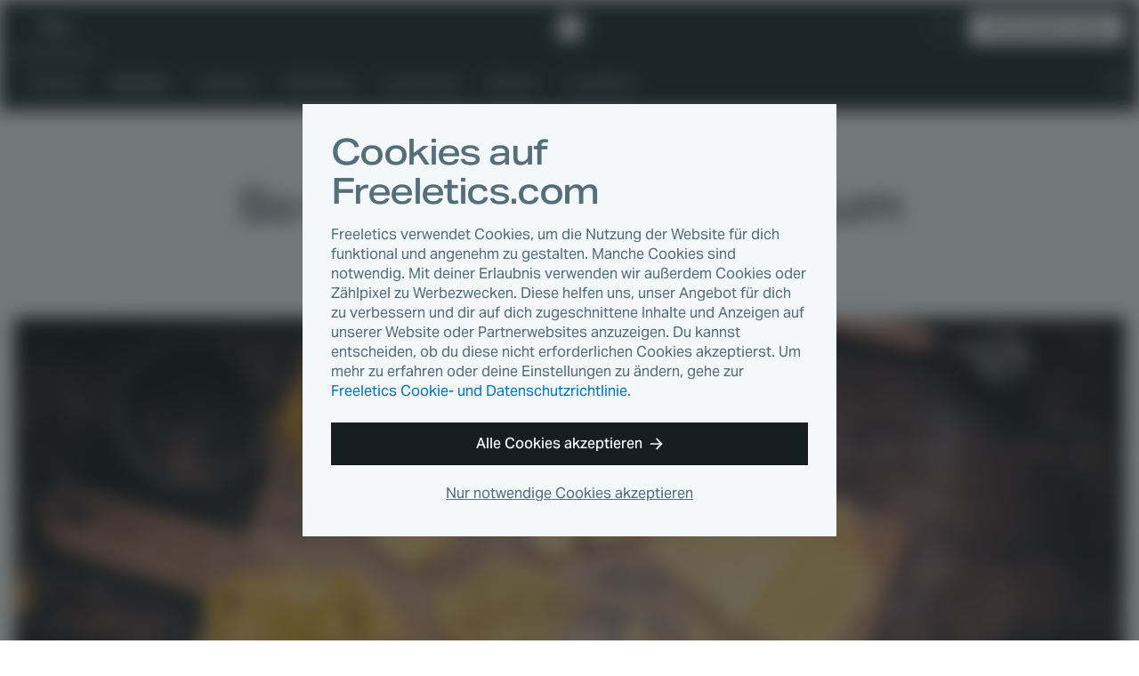

--- FILE ---
content_type: text/html
request_url: https://www.freeletics.com/de/blog/posts/rezepte-pasta-party/
body_size: 10554
content:
<!DOCTYPE html><html lang="de"><head><meta charSet="utf-8"/><meta http-equiv="x-ua-compatible" content="ie=edge"/><meta name="viewport" content="width=device-width, initial-scale=1, shrink-to-fit=no"/><meta name="generator" content="Gatsby 4.25.4"/><meta data-react-helmet="true" name="author" content="Seana"/><meta data-react-helmet="true" name="category" content="Nutrition"/><meta data-react-helmet="true" property="og:type" content="article"/><meta data-react-helmet="true" property="og:title" content="So wird deine Pasta-Party zum Renner"/><meta data-react-helmet="true" property="og:image:width" content="1200"/><meta data-react-helmet="true" property="og:image:height" content="630"/><meta data-react-helmet="true" property="og:image" content="https://images.contentstack.io/v3/assets/blt45c082eaf9747747/bltbd36f06ae9135521/5de0bbe4bf9660638274752f/HEADER_SOCIAL_COLLAB_bearbeitet.jpg?width=1200&amp;height=630&amp;fit=crop"/><meta data-react-helmet="true" property="og:locale" content="de_DE"/><meta data-react-helmet="true" property="fb:app_id" content="394904673914764"/><meta data-react-helmet="true" name="twitter:card" content="summary_large_image"/><meta data-react-helmet="true" name="twitter:title" content="So wird deine Pasta-Party zum Renner"/><meta data-react-helmet="true" name="twitter:description"/><meta data-react-helmet="true" name="twitter:image" content="https://images.contentstack.io/v3/assets/blt45c082eaf9747747/bltbd36f06ae9135521/5de0bbe4bf9660638274752f/HEADER_SOCIAL_COLLAB_bearbeitet.jpg?width=1200&amp;height=630&amp;fit=crop"/><meta data-react-helmet="true" name="twitter:site" content="@Freeletics"/><meta data-react-helmet="true" name="twitter:creator" content="@Freeletics"/><meta data-react-helmet="true" class="swiftype" name="title" data-type="string" content="So wird deine Pasta-Party zum Renner"/><meta data-react-helmet="true" class="swiftype" name="description" data-type="text" content="Aufgepasst, Läufer: So bereitest du ein energiereiches Nudelgericht zu, das auch wirklich schmeckt."/><meta data-react-helmet="true" class="swiftype" name="published_at" data-type="date" content="2019-06-01"/><meta data-react-helmet="true" class="swiftype" name="type" data-type="enum" content="article"/><meta data-react-helmet="true" class="swiftype" name="image" data-type="enum" content="https://images.contentstack.io/v3/assets/blt45c082eaf9747747/bltbd36f06ae9135521/5de0bbe4bf9660638274752f/HEADER_SOCIAL_COLLAB_bearbeitet.jpg?width=1200&amp;height=630&amp;fit=crop"/><meta property="og:url" content="https://www.freeletics.com/de/blog/posts/rezepte-pasta-party/"/><link data-identity="gatsby-global-css" href="/assets/blog/styles.0e93b06209494f277ee2.css" rel="stylesheet" type="text/css"/><title data-react-helmet="true">So wird deine Pasta-Party zum Renner</title><link data-react-helmet="true" rel="icon" href="https://assets.freeletics.net/images/favicon.svg?v=1" type="image/svg+xml"/><link data-react-helmet="true" rel="mask-icon" href="https://assets.freeletics.net/images/mask-icon.svg" color="#000000"/><link data-react-helmet="true" rel="preload" href="https://assets.freeletics.net/packages/web-package-styles/fonts/AktivGroteskVF_WAELCyr_WghtWdthItal-v1.woff2" as="font" type="font/woff2" crossorigin="anonymous"/><link data-react-helmet="true" rel="alternate" hrefLang="en" href="https://www.freeletics.com/en/blog/posts/pasta-party-recipes/"/><link data-react-helmet="true" rel="alternate" hrefLang="es" href="https://www.freeletics.com/es/blog/posts/recetas-para-un-festin-de-pasta/"/><link data-react-helmet="true" rel="alternate" hrefLang="fr" href="https://www.freeletics.com/fr/blog/posts/recettes-de-pasta-party/"/><link data-react-helmet="true" rel="alternate" hrefLang="it" href="https://www.freeletics.com/it/blog/posts/ricette-per-pasta-party/"/><link data-react-helmet="true" rel="alternate" hrefLang="pt" href="https://www.freeletics.com/pt/blog/posts/receitas-para-a-festa-da-massa/"/><link data-react-helmet="true" rel="alternate" hrefLang="de" href="https://www.freeletics.com/de/blog/posts/rezepte-pasta-party/"/><script data-react-helmet="true">
            window._trackJs = { token: "30fd01c0604b44ca8fc623b345bfc20b", application: "web-service-blog" };
          </script><script data-react-helmet="true" src="https://cdn.trackjs.com/releases/current/tracker.js"></script><script data-react-helmet="true">
              (function(w,d,s,l,i){w[l]=w[l]||[];w[l].push({'gtm.start':
              new Date().getTime(),event:'gtm.js'});var f=d.getElementsByTagName(s)[0],
              j=d.createElement(s),dl=l!='dataLayer'?'&l='+l:'';j.async=true;j.src=
              'https://www.googletagmanager.com/gtm.js?id='+i+dl;f.parentNode.insertBefore(j,f);
              })(window,document,'script','dataLayer', 'GTM-N8MFLWF');
            </script><style data-react-helmet="true">
            @font-face {
              font-family: 'AktivGrotesk';
              src: url('https://assets.freeletics.net/packages/web-package-styles/fonts/AktivGroteskVF_WAELCyr_WghtWdthItal-v1.woff2') format('woff2-variations');
              font-weight: 125 950;
              font-stretch: 100% 150%;
              font-display: swap;
            }
          </style><link rel="canonical" href="https://www.freeletics.com/de/blog/posts/rezepte-pasta-party/" data-baseprotocol="https:" data-basehost="www.freeletics.com"/></head><body data-pageref="blt7e21630b58a48c46" data-contenttype="post" data-locale="de"><div id="___gatsby"><div style="outline:none" tabindex="-1" id="gatsby-focus-wrapper"><div itemscope="" itemProp="mainEntityOfPage" itemType="http://schema.org/WebPage"><noscript><div class="CookieConsent-module--content--7158a" data-nosnippet="true"><h1 class="Typography-module--sm--8a19b Typography-module--heading--87443"><span>Cookies auf Freeletics.com</span></h1><p class="Typography-module--sm--8a19b Typography-module--body--18861"><span>Freeletics verwendet Cookies, um die Nutzung der Website für dich funktional und angenehm zu gestalten. Manche Cookies sind notwendig. Mit deiner Erlaubnis verwenden wir außerdem Cookies oder Zählpixel zu Werbezwecken. Diese helfen uns, unser Angebot für dich zu verbessern und dir auf dich zugeschnittene Inhalte und Anzeigen auf unserer Website oder Partnerwebsites anzuzeigen. Du kannst entscheiden, ob du diese nicht erforderlichen Cookies akzeptierst. Um mehr zu erfahren oder deine Einstellungen zu ändern, gehe zur <a href="/de/pages/privacy/">Freeletics Cookie- und Datenschutzrichtlinie</a>.</span></p><div class="CookieConsent-module--actions--d8d11"><button type="button" class="Button-module--block--a1fe3 Button-module--button--c17ef Button-module--md--55f19 Button-module--primary--2e17d"><span>Alle Cookies akzeptieren</span><svg viewBox="0 0 15 14" xmlns="http://www.w3.org/2000/svg" class="Button-module--arrow--1d1aa"><path d="M8.25 13.667 7 12.417l4.23-4.584H.334l.834-1.666H11.23L7 1.583 8.25.333 14.5 7l-6.25 6.667z"></path></svg></button><button type="button" class="CookieConsent-module--cta2--2c3d0"><span>Nur notwendige Cookies akzeptieren</span></button></div></div></noscript><div itemscope="" itemType="http://schema.org/Blog"><div class="NavBar-module--navBarWrapper--bc051 NavBar-module--navBarWrapperExtra--e374a"><nav class="NavBar-module--navBar--a176a" itemscope="" itemType="http://schema.org/SiteNavigationElement"><div class="NavBar-module--navBarMain--40d8d"><div class="NavBar-module--navBarMainContent--4ab62"><div class="NavBar-module--navBarLeft--f477c"><button type="button" class="NavBar-module--navDrawerToggle--8b1c3" tabindex="0"><svg viewBox="0 0 20 12" fill="none" xmlns="http://www.w3.org/2000/svg" height="1em"><path fill-rule="evenodd" clip-rule="evenodd" d="M0 0h20l-1 2H0V0zm0 5h20l-1 2H0V5zm20 5H0v2h19l1-2z" fill="currentColor"></path></svg></button><div class="NavDrawer-module--navDrawer--e5b4a"><ul class="NavCategoryLinks-module--navCategoryList--11609"><li><a class="NavCategoryLinks-module--categoryLink--d7e4f" data-category-slug="training" href="/de/blog/categories/training/">Training</a></li><li><a class="NavCategoryLinks-module--categoryLink--d7e4f NavCategoryLinks-module--categoryLinkActive--b6394" data-category-slug="nutrition" href="/de/blog/categories/nutrition/">Nutrition</a></li><li><a class="NavCategoryLinks-module--categoryLink--d7e4f" data-category-slug="lifestyle" href="/de/blog/categories/lifestyle/">Lifestyle</a></li><li><a class="NavCategoryLinks-module--categoryLink--d7e4f" data-category-slug="well-being" href="/de/blog/categories/well-being/">Well-Being</a></li><li><a class="NavCategoryLinks-module--categoryLink--d7e4f" data-category-slug="community" href="/de/blog/categories/community/">Community</a></li><li><a class="NavCategoryLinks-module--categoryLink--d7e4f" data-category-slug="science" href="/de/blog/categories/wissen/">Wissen</a></li><li><a class="NavCategoryLinks-module--categoryLink--d7e4f" href="/de/blog/reading-lists/"><span>Leselisten</span></a></li></ul><div class="NavDrawer-module--navDrawerMenu--0a0c0"><h4 class="Typography-module--md--ba86e Typography-module--captionheading--229c5"><span>Produkte</span></h4><ul><li><a href="https://www.freeletics.com/de/training"><span>Training</span></a></li><li><a href="https://www.freeletics.com/de/nutrition"><span>Ernährung</span></a></li></ul></div></div><a class="NavBar-module--navBarLink--3f170" href="/de/blog/"><span>Blog</span></a></div><a href="https://www.freeletics.com/de" class="NavBar-module--navBarLogo--0e1e3"><svg xmlns="http://www.w3.org/2000/svg" width="24" height="24" viewBox="0 0 24 24.13"><path fill="#fff" d="M2.05 6.69C.93 7.79.01 8.7 0 8.71c-.01.03 3.07 12 3.1 12.04.01.02.3.11.65.21.35.1.64.18.66.18.02 0 .02-1.69.02-8.38V4.37l-.17.16c-.09.09-1.09 1.06-2.21 2.16zm20.41 2.68l-1.54-6.02-5.99-1.68C11.63.75 8.92 0 8.91 0c-.02 0-.81.77-1.76 1.71L5.41 3.4l.01 9.01.01 9.01 4.83 1.35c2.66.74 4.83 1.35 4.84 1.35.03-.01 8.9-8.68 8.91-8.71l-1.55-6.04z"></path></svg><span>Freeletics</span></a><div class="NavBar-module--navBarRight--a5f05"><button type="button" class="NavBar-module--navSearchToggle--6d283" tabindex="0"><svg viewBox="0 0 20 20" fill="none" xmlns="http://www.w3.org/2000/svg" height="1em"><path fill-rule="evenodd" clip-rule="evenodd" d="M2 7.5a5.5 5.5 0 1111 0 5.5 5.5 0 01-11 0zM7.5 15c1.385 0 2.964-.55 3.794-1.039.225-.133.477-.308.737-.516l6.285 6.285 1.414-1.415-6.281-6.281c.191-.24.366-.489.514-.74A7.457 7.457 0 0015 7.5 7.5 7.5 0 107.5 15z" fill="currentColor"></path></svg></button><div class="NavLanguage-module--navLanguage--d5567"><button type="button" class="NavLanguage-module--navLanguageToggle--5f0fb "><span class="NavLanguage-module--navLanguageLocale--db1a6">de</span></button></div><a href="https://www.freeletics.com/en/training/coach/get" class="NavBar-module--navBarCta--77654 Button-module--button--c17ef Button-module--sm--bf91e Button-module--primary-inverted--02b59" role="button">Hol dir deinen Coach</a></div></div></div><div class="NavBar-module--navBarMain--40d8d" style="display:none"><div class="NavBar-module--navBarMainContent--4ab62"><div class="NavBar-module--searchWrapperMobile--5c93d"><div class="gcse-search" as_sitesearch="freeletics.com/blog" data-enableHistory="false"></div></div><button type="button" class="NavBar-module--navSearchToggle--6d283" tabindex="0"><svg viewBox="0 0 16 16" fill="none" xmlns="http://www.w3.org/2000/svg" height="1em"><g clip-path="url(#actionClose_svg__clip0)"><path fill-rule="evenodd" clip-rule="evenodd" d="M7.836 9.533L1.53 15.839 0 14.309l6.306-6.306L0 1.697 1.53.167l6.306 6.305L14.14.17l1.53 1.53-6.304 6.304 6.306 6.306-1.53 1.53-6.306-6.306z" fill="currentColor"></path></g><defs><clipPath id="actionClose_svg__clip0"><path fill="#fff" d="M0 0h16v16H0z"></path></clipPath></defs></svg></button></div></div><div class="NavBar-module--navBarExtra--e82ca"><div class="NavBar-module--navBarExtraContent--a1d96"><div class="NavBar-module--searchWrapperDesktop--d7e6f" style="display:none"><div class="gcse-search" as_sitesearch="freeletics.com/blog" data-enableHistory="false"></div></div><ul class="NavCategoryLinks-module--navCategoryList--11609"><li><a class="NavCategoryLinks-module--categoryLink--d7e4f" data-category-slug="training" href="/de/blog/categories/training/">Training</a></li><li><a class="NavCategoryLinks-module--categoryLink--d7e4f NavCategoryLinks-module--categoryLinkActive--b6394" data-category-slug="nutrition" href="/de/blog/categories/nutrition/">Nutrition</a></li><li><a class="NavCategoryLinks-module--categoryLink--d7e4f" data-category-slug="lifestyle" href="/de/blog/categories/lifestyle/">Lifestyle</a></li><li><a class="NavCategoryLinks-module--categoryLink--d7e4f" data-category-slug="well-being" href="/de/blog/categories/well-being/">Well-Being</a></li><li><a class="NavCategoryLinks-module--categoryLink--d7e4f" data-category-slug="community" href="/de/blog/categories/community/">Community</a></li><li><a class="NavCategoryLinks-module--categoryLink--d7e4f" data-category-slug="science" href="/de/blog/categories/wissen/">Wissen</a></li><li><a class="NavCategoryLinks-module--categoryLink--d7e4f" href="/de/blog/reading-lists/"><span>Leselisten</span></a></li></ul><button type="button" class="NavBar-module--navSearchToggle--6d283" tabindex="0"><svg viewBox="0 0 20 20" fill="none" xmlns="http://www.w3.org/2000/svg" height="1em"><path fill-rule="evenodd" clip-rule="evenodd" d="M2 7.5a5.5 5.5 0 1111 0 5.5 5.5 0 01-11 0zM7.5 15c1.385 0 2.964-.55 3.794-1.039.225-.133.477-.308.737-.516l6.285 6.285 1.414-1.415-6.281-6.281c.191-.24.366-.489.514-.74A7.457 7.457 0 0015 7.5 7.5 7.5 0 107.5 15z" fill="currentColor"></path></svg></button></div></div></nav></div><section class="GetCoachCTA-module--getCoachCTA--f6e1e"><a href="/training/coach/get/">Hol dir deinen Coach</a><svg viewBox="0 0 17 16" fill="none" xmlns="http://www.w3.org/2000/svg" height="1em"><g clip-path="url(#directionalArrow90_svg__clip0)"><path fill-rule="evenodd" clip-rule="evenodd" d="M9.5 16L8 14.5 13.077 9H0l1-2h12.077L8 1.5 9.5 0 17 8l-7.5 8z" fill="currentColor"></path></g><defs><clipPath id="directionalArrow90_svg__clip0"><path fill="#fff" d="M0 0h17v16H0z"></path></clipPath></defs></svg></section><article class="Post-module--article--dddea" itemscope="" itemType="http://schema.org/BlogPosting" itemProp="blogPost"><section class="Post-module--articleHeader--c5ff5" itemProp="mainEntityOfPage"><a class="" href="/de/blog/categories/nutrition/"><h4 class="Post-module--articleCategory--57c0e Typography-module--md--ba86e Typography-module--captionheading--229c5" data-category-slug="nutrition" itemProp="about">Nutrition</h4></a><h1 class="Post-module--articleHeadline--9a32d Typography-module--noMarginBottom--2d534 Typography-module--dark--8860a Typography-module--md--ba86e Typography-module--heading--87443" itemProp="headline">So wird deine Pasta-Party zum Renner</h1><div class="Post-module--articleHero--74af8"><div><div></div><img loading="eager" width="1232" height="496" alt="HEADER SOCIAL COLLAB bearbeitet" style="display:block;visibility:hidden;width:100%"/></div></div></section><section class="Post-module--articleBody--dd120" itemProp="mainEntityOfPage"><section class="Post-module--articleMain--27baf"><section class="Post-module--articleInfo--fefe4"><div><div class="Post-module--articleDescription--9e350 Typography-module--dark--8860a Typography-module--lg--8bf13 Typography-module--body--18861" itemProp="description">Aufgepasst, Läufer: So bereitest du ein energiereiches Nudelgericht zu, das auch wirklich schmeckt.</div><div class="Post-module--articleStats--c8242"><div itemProp="publisher" itemscope="" itemType="https://schema.org/Organization"><div itemProp="logo" itemscope="" itemType="https://schema.org/ImageObject"><meta itemProp="url" content="https://assets.freeletics.net/images/freeletics-fb-sq-logo.png"/></div><meta itemProp="name" content="Freeletics"/><meta itemProp="url" content="https://www.freeletics.com/en/pages/imprint"/></div><span class="Post-module--articleAuthor--da614 Typography-module--grey--17962 Typography-module--sm--8a19b Typography-module--body--18861" itemProp="author">Seana</span><time class="Post-module--articleDate--ed59f Typography-module--noMarginBottom--2d534 Typography-module--grey--17962 Typography-module--sm--8a19b Typography-module--body--18861" dateTime="2019-06-01" itemProp="datePublished"><span>vor 6 Jahren</span></time><span class="Post-module--articleReadingTime--2cfcd Typography-module--noMarginBottom--2d534 Typography-module--grey--17962 Typography-module--sm--8a19b Typography-module--body--18861"><svg viewBox="0 0 18 21" fill="none" xmlns="http://www.w3.org/2000/svg" height="1em"><path fill-rule="evenodd" clip-rule="evenodd" d="M12 0H6v1l1 1h1v1.055A9.001 9.001 0 009 21a9 9 0 007.187-14.419L17.767 5l-1.413-1.414-1.542 1.542A8.961 8.961 0 0010 3.055V2h1l1-1V0zm4 12a7 7 0 11-14 0 7 7 0 0114 0z" fill="currentColor"></path><path fill-rule="evenodd" clip-rule="evenodd" d="M9 5v7H2a7 7 0 017-7zM9 19v-7H2a7 7 0 007 7zM9 12v7a6.978 6.978 0 004.95-2.05L9 12z" fill="currentColor"></path></svg><span>Lesezeit 2 Min.</span></span></div></div><aside class="Post-module--articleSharing--4d846"><h4 class="Typography-module--noMarginBottom--2d534 Typography-module--darkGrey--bc3a3 Typography-module--md--ba86e Typography-module--subheading--64c1d"><span>Artikel teilen</span></h4><div></div></aside></section><div class="Post-module--articleContent--87c7f" itemProp="articleBody" data-swiftype-index="true"><div><p><strong>Jeder Läufer freut sich auf die After-Party nach einem erfolgreichen Lauf. Doch was ist mit der Pasta-Party vor dem Lauf? Wie kommt es, dass sich keiner mehr darauf freut? Ist die Pasta-Party wirklich eine reine Vorbereitungsstrategie? So ganz ohne köstliche Zutaten, verführerische Aromen? Einfach nur Lebensmittel, die du nach ihrem Nährstoffgehalt und ihrer Fähigkeit, den Glykogenspeicher aufzufüllen, auswählst? Bei Freeletics sind wir absolut für Clean Eating und funktionelle Lebensmittel. Doch das bedeutet nicht, dass unser Essen nicht auch großartig schmecken kann!</strong></p>
<p>Aufgepasst, Läufer: So bereitest du ein energiereiches Nudelgericht zu, das auch wirklich schmeckt.</p>
<h2>Pasta zubereitet wie vom Profi</h2>
<p>Bei Pasta macht die Zubereitungsart einen großen Unterschied. Kochst du sie nur kurz (al dente), gehen nur wenige wasserlösliche Kohlenhydrate verloren. Je kürzer du Nudeln also kochst, umso besser. Außerdem ist es wichtig, die Nudelsauce selbst zuzubereiten und nicht auf Fertigsaucen zurückzugreifen. Auf diese Weise vermeidest du Zusatzstoffe und gehst sicher, dass du mit den Vitaminen und Mineralstoffen versorgt wirst, die dein Körper vor dem großen Tag braucht.</p>
<h2>Keine Zeit für Experimente!</h2>
<p>Vermeide es, Zutaten zu verwenden, die du normalerweise nicht isst. Die Kombination aus Nervosität und körperlichem Stress kann zu Verdauungsproblemen führen – und die brauchst du beim Lauf nun wirklich nicht. Probier doch mal unsere köstlichen, gesunden Rezepte und warte ab, wie dein Bauch darauf reagiert. Sie enthalten eine Menge gesunder Zutaten wie Vollkornpasta und versorgen dich mit Kohlenhydraten und so mit langanhaltender Energie am Tag des Laufs.</p>
<h2>Mediterraner Nudelsalat</h2>
<p><img src="https://images.contentstack.io/v3/assets/blt45c082eaf9747747/blt2333b8b2f4d17de4/5de0bbe524c711627ae69290/Content_Pasta.jpg?width=1232&amp;auto=webp&amp;format=progressive&amp;quality=76" alt=""/></p>
<p><strong>Zutaten:</strong></p>
<p><em>Für 1 Portion</em></p>
<ul>
<li>60g Vollkornpasta (z. B. Penne, Fusilli)</li>
<li>100g fettarmer Mozzarella</li>
<li>½ Aubergine</li>
<li>30g getrocknete Tomaten (in Olivenöl)</li>
<li>30g Rucola</li>
<li>1 TL getrockneter Oregano</li>
<li>1 TL Balsamico</li>
</ul>
<p><strong>Zubereitung:</strong></p>
<ol>
<li>Wasser in einem Topf zum Kochen bringen. Pasta nach Anleitung, bzw. wie vorhin bereits erwähnt, al dente kochen.</li>
<li>Mit einem Papiertuch überschüssiges Öl der getrockneten Tomaten abtupfen und Tomaten in feine Streifen schneiden.</li>
<li>Aubergine und Mozzarella grob würfeln.</li>
<li>1 TL Olivenöl aus dem Glas der getrockneten Tomaten entnehmen und in einer Pfanne erhitzen. Aubergine bei mittlerer Hitze für ca. 15 Minuten unter Rühren anbraten, bis sie braun und weich ist.</li>
<li>Alle Zutaten mischen und nach Belieben mit Salz abschmecken.</li>
</ol>
<h2>Pasta mit zitronigem Rucola Pesto</h2>
<p>Avocado und Paranüsse machen dieses selbstgemachte Pesto zu einer cremigen Versuchung, Rucola und Zitrone verleihen ihm ein besonderes Aroma.</p>
<p><img src="https://images.contentstack.io/v3/assets/blt45c082eaf9747747/blt6bcb0d71adca0080/5de0bbe4de0c957785e9864f/Content_Pasta2.jpg?width=1232&amp;auto=webp&amp;format=progressive&amp;quality=76" alt=""/></p>
<p><strong>Zutaten:</strong></p>
<p><em>Für 1 Portion</em></p>
<ul>
<li>40g Vollkornpasta (z. B. Penne, Fusilli)</li>
<li>60g Erbsen (frisch oder tiefgekühlt)</li>
<li>¼ reife Avocado</li>
<li>40g Rucola</li>
<li>2 Paranüsse</li>
<li>½ Zitrone (Abrieb und Saft)</li>
<li>4 TL natives Olivenöl</li>
</ul>
<p><strong>Zubereitung:</strong></p>
<ol>
<li>Wasser in einem Topf zum Kochen bringen. Nudeln gemäß Packungsangabe zusammen mit den Erbsen kochen, dann abgießen.</li>
<li>Avocado, Rucola, Paranüsse, Zitronensaft und Olivenöl auf hoher Stufe cremig pürieren.</li>
<li>Rucola-Pesto über die Nudeln und Erbsen geben und mit Zitronenabrieb bestreuen.</li>
</ol>
<p><a href="https://www.freeletics.com/de/bodyweight/coach/get/" class="ConversionElement-module--conversionElement--aca65"><span>Hol dir jetzt deinen persönlichen Ernährungsplan</span></a></p></div></div><aside class="Post-module--articleTags--fcb63"><h4 class="Typography-module--dark--8860a Typography-module--md--ba86e Typography-module--subheading--64c1d"><span>Tags</span></h4><div itemProp="keywords"><a href="/de/blog/tags/rezepte/">Rezepte</a></div></aside><div class="Author-module--border--b805d"><div class="Author-module--icon--01802"><svg xmlns="http://www.w3.org/2000/svg" width="24" height="24" viewBox="0 0 24 24.13"><path fill="#fff" d="M2.05 6.69C.93 7.79.01 8.7 0 8.71c-.01.03 3.07 12 3.1 12.04.01.02.3.11.65.21.35.1.64.18.66.18.02 0 .02-1.69.02-8.38V4.37l-.17.16c-.09.09-1.09 1.06-2.21 2.16zm20.41 2.68l-1.54-6.02-5.99-1.68C11.63.75 8.92 0 8.91 0c-.02 0-.81.77-1.76 1.71L5.41 3.4l.01 9.01.01 9.01 4.83 1.35c2.66.74 4.83 1.35 4.84 1.35.03-.01 8.9-8.68 8.91-8.71l-1.55-6.04z"></path></svg></div></div><section class="Author-module--author--4319f" itemProp="author"><div class="Author-module--image--f621e"><img src="https://assets.freeletics.net/avatar/large/X-man.jpg" alt="" itemProp="image" loading="lazy"/></div><div class="Author-module--heading--842f5"><h3 class="Typography-module--noMarginBottom--2d534 Typography-module--sm--8a19b Typography-module--captionheading--229c5"><span>Autor/in</span></h3><h4 class="Typography-module--noMarginBottom--2d534 Typography-module--dark--8860a Typography-module--md--ba86e Typography-module--subheading--64c1d" itemProp="name">Seana</h4></div><div class="Author-module--description--e4e6a" itemProp="description"></div></section></section><aside class="Post-module--articleSharing--4d846"><div class="Post-module--articleSharingLinks--5970d"></div></aside><aside class="Post-module--articleTranslations--703fb"><div class="Post-module--translationList--94458"><h4 class="Typography-module--noMarginBottom--2d534 Typography-module--grey--17962 Typography-module--xs--ad769 Typography-module--subheading--64c1d"><span>Diesen Artikel gibt es auch auf</span></h4><div class="AlternatePostList-module--translationList--042da"><a href="/en/blog/posts/pasta-party-recipes/">en</a><a href="/es/blog/posts/recetas-para-un-festin-de-pasta/">es</a><a href="/fr/blog/posts/recettes-de-pasta-party/">fr</a><a href="/it/blog/posts/ricette-per-pasta-party/">it</a><a href="/pt/blog/posts/receitas-para-a-festa-da-massa/">pt</a></div></div></aside></section></article><div class="NewsletterWidget-module--wrapper--7f6ca"><div class="NewsletterWidget-module--buttonContainer--9baee"><button type="button" class="NewsletterWidget-module--button--9adcf Button-module--button--c17ef Button-module--md--55f19 Button-module--primary-paywall--ff732" id="scrollButton">Lust auf mehr?</button></div><svg width="42" height="42" viewBox="0 0 42 42" fill="none" xmlns="http://www.w3.org/2000/svg" class="NewsletterWidget-module--icon--c2b34"><path fill-rule="evenodd" clip-rule="evenodd" d="M6.3 1.28512e-06L6.3 16.8H0V42H6.3H35.7H42V16.8H35.7V0L6.3 1.28512e-06ZM4.2 23.1V37.8965H37.8V23.1L21 31.92L4.2 23.1ZM23.2317 9.52832L21 4.2L18.7683 9.52832L13.0111 10.0043L17.389 13.7733L16.0626 19.3957L21 16.3968L25.9374 19.3957L24.611 13.7733L28.9889 10.0043L23.2317 9.52832Z" fill="#263238"></path></svg></div><section class="NewsletterInterstitial-module--wrapper--efac3"><div class="NewsletterInterstitial-module--heading--7629f">Erhalte mit dem <strong>Freeletics Newsletter</strong> hilfreiche Tipps und bleib auf dem neusten Stand in Sachen Training, Ernährung und Produkte.</div><div class="NewsletterInterstitial-module--formWrapper--a8f01"><svg width="42" height="42" viewBox="0 0 42 42" fill="none" xmlns="http://www.w3.org/2000/svg" class="NewsletterInterstitial-module--icon--57bd3"><path fill-rule="evenodd" clip-rule="evenodd" d="M6.3 1.28512e-06L6.3 16.8H0V42H6.3H35.7H42V16.8H35.7V0L6.3 1.28512e-06ZM4.2 23.1V37.8965H37.8V23.1L21 31.92L4.2 23.1ZM23.2317 9.52832L21 4.2L18.7683 9.52832L13.0111 10.0043L17.389 13.7733L16.0626 19.3957L21 16.3968L25.9374 19.3957L24.611 13.7733L28.9889 10.0043L23.2317 9.52832Z" fill="#263238"></path></svg><form class="NewsletterInterstitial-module--form--cb72d"><input type="email" id="email" name="email" required="" placeholder="Deine E-Mail-Adresse" class="NewsletterInterstitial-module--input--33f8e" value=""/><button type="submit" class="NewsletterInterstitial-module--cta--e0347 Button-module--button--c17ef Button-module--md--55f19 Button-module--primary-paywall--ff732">Newsletter abonnieren</button></form><p><p class="Typography-module--center--24aa9 Typography-module--grey--17962 Typography-module--xs--ad769 Typography-module--body--18861">Wenn du unseren Newsletter abonnierst, bekommst du regelmäßig personalisierte E-Mails mit spannenden Inhalten zu Freeletics Produkten, Services und exklusiven Deals.
Du kannst dich jederzeit wieder abmelden – einfach über den Abmeldelink in jeder E-Mail. Mehr dazu und wie wir mit deinen Daten umgehen, findest du in unserer Datenschutzerklärung.</p></p></div></section></div><footer class="Footer-module--footer--519a5" role="navigation" itemscope="" itemType="http://schema.org/SiteNavigationElement"><div class="Footer-module--content--2aeb3"><div class="Footer-module--footerCopy--525bd"><a href="https://www.freeletics.com/de" class="Footer-module--footerLogo--64aff" itemProp="url"><svg xmlns="http://www.w3.org/2000/svg" width="52" height="30.5" viewBox="0 0 52.01 30.56"><path fill="#fff" d="M37.73 14.78c-.25-.07-.45-.14-.46-.15-.02-.03-2.2-8.47-2.19-8.49 0-.01.65-.65 1.44-1.43l1.56-1.52.12-.11.01 5.92c0 4.72 0 5.91-.01 5.91-.02 0-.23-.06-.47-.13zm4.59 1.28l-3.41-.95-.01-6.35-.01-6.36 1.22-1.2C40.79.55 41.34 0 41.35 0c.01 0 1.92.53 4.24 1.17l4.23 1.18 1.09 4.25c.6 2.34 1.09 4.25 1.09 4.26-.01.02-6.26 6.15-6.28 6.15 0 0-1.53-.43-3.4-.95zM26.45 11.1l-.01-6.15 7.2-.01v2.88l-1.9.01-1.9.01v1.72h3.6l.01 1.39.01 1.39h-3.61v1.98h3.8v1.47l.01 1.47-7.2.01-.01-6.17zm-8.32 0l-.01-6.15 7.2-.01v2.88H21.5v1.72h3.61v2.78H21.5v1.98h3.82v2.94l-7.2.01.01-6.15zm-5.86-.82c.3-.08.52-.2.7-.38.26-.28.38-.66.34-1.12-.02-.19-.05-.32-.12-.47-.17-.36-.46-.56-.94-.65-.12-.02-.22-.03-.5-.02-.19 0-.39.01-.44.02l-.1.01v2.64l.06.01c.04 0 .08.01.11.01h.39c.31-.01.36-.01.5-.05zm-4.46.81L7.8 4.92l.05-.01c.06-.01.55-.03 1.21-.06.72-.03 3.59-.03 3.87 0 1.58.15 2.62.6 3.26 1.4.51.66.76 1.59.71 2.65-.06 1.21-.69 2.3-1.66 2.89-.14.09-.4.21-.5.25-.03.01-.06.02-.06.03 0 .01.07.12.16.26.28.42.49.77.95 1.56L17 15.94c.42.71.76 1.29.76 1.3 0 .01-.92.01-2.05.02h-2.06l-1.15-2.25-1.16-2.25h-.13v4.5h-3.4v-6.17zm-7.8.03L0 4.97l7.02-.01v2.91H3.4v1.99h3.42v2.78H3.4v4.62H0l.01-6.14zm25.38 19.26c-.01-.01-.01-2.77-.02-6.15l-.01-6.14h3.39l.01 12.3h-1.69c-.91 0-1.67 0-1.68-.01zM7.88 24.26l-.01-6.15 7.2-.01v2.87h-3.8v1.74h3.61v2.78h-3.61v1.98h3.8v2.94l-7.2.01.01-6.16zm-7.86.01l-.01-6.15H3.4l.01 9.27h3.38v3.03l-6.77.01v-6.16zm18.57 1.47v-4.69h-2.66v-2.91l8.71-.01v2.91h-2.66l.01 9.38H18.6l-.01-4.68zm16.04 4.75c-1.35-.09-2.47-.48-3.31-1.16a4.76 4.76 0 0 1-.6-.59c-.7-.83-1.11-1.92-1.24-3.3-.03-.32-.03-1.3.01-1.64.1-1.06.32-1.88.71-2.67.3-.6.61-1.05 1.06-1.5.43-.43.84-.73 1.39-1.01.71-.36 1.45-.56 2.38-.65.5-.05 1.26-.04 1.87.03.4.04 1.21.19 1.24.23.01 0-.07.7-.18 1.53-.16 1.24-.2 1.52-.21 1.52-.01 0-.12-.03-.25-.06-.85-.2-1.74-.26-2.29-.16-.89.17-1.52.76-1.82 1.67-.07.23-.13.47-.17.76-.04.27-.04 1.02 0 1.34.1.87.34 1.46.77 1.89.47.47 1.13.69 2.03.66.54-.02 1.11-.11 1.55-.26.08-.03.16-.06.18-.06.03 0 .04.07.23 1.5l.2 1.5s-.65.1-1.44.21c-1.41.2-1.44.21-1.68.2-.13.03-.32.02-.43.02zm5.48-.06c-.67-.07-1.22-.13-1.23-.13-.01-.01.17-3.04.17-3.05 0 0 .07.01.16.04.8.24 1.8.39 2.51.37.17 0 .34-.02.4-.03.49-.1.81-.35.88-.7.01-.05.01-.14.01-.22-.02-.38-.25-.65-.77-.89-.2-.09-.33-.15-.83-.33-1.16-.42-1.63-.69-2.1-1.15-.19-.19-.31-.34-.44-.56-.39-.66-.55-1.68-.39-2.61.29-1.74 1.72-2.89 3.93-3.17.4-.05.64-.06 1.12-.06.69 0 1.37.05 2.08.16l.16.02-.01.12c0 .06-.05.71-.09 1.44l-.09 1.33s-.13-.02-.28-.06c-.64-.16-1.15-.23-1.71-.24-.5-.02-.81.03-1.08.16-.15.07-.31.21-.37.33-.12.22-.11.52.02.73.06.09.22.25.35.33.16.11.56.29 1.02.48.61.24.83.34 1.14.49.69.35 1.13.71 1.46 1.21.26.37.4.77.48 1.3.03.22.04.82.01 1.06-.17 1.36-.96 2.46-2.23 3.12-.73.37-1.53.58-2.49.65-.37 0-.52-.01-1.79-.14z"></path></svg><span itemProp="name">Freeletics</span></a><small>© <!-- -->2025<!-- --> Freeletics GmbH</small></div><ul class="Footer-module--footerNav--70fcc"><li><h6 class="Typography-module--md--ba86e Typography-module--body--18861"><span>Produkte</span></h6><ul class="Footer-module--footerNavLinks--ba875"><li itemProp="name"><a href="https://www.freeletics.com/de/training" itemProp="url"><span>Training</span></a></li><li itemProp="name"><a href="https://www.freeletics.com/de/nutrition" itemProp="url"><span>Nutrition</span></a></li><li itemProp="name"><a itemProp="url" href="/de/blog/"><span>Blog</span></a></li></ul></li><li><h6 class="Typography-module--md--ba86e Typography-module--body--18861"><span>Unternehmen</span></h6><ul class="Footer-module--footerNavLinks--ba875"><li itemProp="name"><a href="https://www.freeletics.com/de/corporate" itemProp="url"><span>Jobs</span></a></li><li itemProp="name"><a href="https://www.freeletics.com/en/press/" itemProp="url"><span>Presse</span></a></li><li itemProp="name"><a href="https://www.freeletics.com/de/support/" itemProp="url"><span>Hilfe &amp; Support</span></a></li></ul></li><li><h6 class="Typography-module--md--ba86e Typography-module--body--18861"><span>Rechtliches</span></h6><ul class="Footer-module--footerNavLinks--ba875"><li itemProp="name"><a href="https://www.freeletics.com/de/pages/terms" itemProp="url"><span>AGB</span></a></li><li itemProp="name"><a href="https://www.freeletics.com/de/pages/privacy" itemProp="url"><span>Datenschutz &amp; Cookies</span></a></li><li itemProp="name"><a href="https://www.freeletics.com/de/pages/imprint" itemProp="url"><span>Impressum</span></a></li></ul></li><li><h6 class="Typography-module--md--ba86e Typography-module--body--18861"><span>Social</span></h6><ul class="Footer-module--footerNavLinks--ba875"><li itemProp="name"><a href="https://www.facebook.com/Freeletics" target="_blank" rel="noreferrer noopener" itemProp="url">Facebook</a></li><li itemProp="name"><a href="http://instagram.com/freeletics" target="_blank" rel="noreferrer noopener" itemProp="url">Instagram</a></li><li itemProp="name"><a href="https://www.youtube.com/user/Freeletics" target="_blank" rel="noreferrer noopener" itemProp="url">YouTube</a></li><li itemProp="name"><a href="https://www.tiktok.com/@freeletics" target="_blank" rel="noreferrer noopener" itemProp="url">TikTok</a></li></ul></li></ul><div class="Footer-module--footerStoreLinks--16904"><a href="https://itunes.apple.com/app/freeletics-functional-high/id654810212?ls=1&amp;mt=8" target="_blank" rel="noreferrer noopener" class="AppStoreButton-module--button--053e9" data-analytics-ga-interaction-code="OB-APPL" data-analytics-ga-attribute="apple"><img src="https://assets.freeletics.net/images/badges/app-store-badge_de.svg" alt="apple" width="172" height="48" loading="lazy"/></a><a href="https://play.google.com/store/apps/details?id=com.freeletics.lite" target="_blank" rel="noreferrer noopener" class="AppStoreButton-module--button--053e9" data-analytics-ga-interaction-code="OB-APPL" data-analytics-ga-attribute="google"><img src="https://assets.freeletics.net/images/badges/play-store-badge_de.svg" alt="google" width="172" height="48" loading="lazy"/></a></div></div></footer></div></div><div id="gatsby-announcer" style="position:absolute;top:0;width:1px;height:1px;padding:0;overflow:hidden;clip:rect(0, 0, 0, 0);white-space:nowrap;border:0" aria-live="assertive" aria-atomic="true"></div></div><script id="gatsby-script-loader">/*<![CDATA[*/window.pagePath="/de/blog/posts/rezepte-pasta-party/";window.___webpackCompilationHash="addd0ee2dd319ccd6366";/*]]>*/</script><script id="gatsby-chunk-mapping">/*<![CDATA[*/window.___chunkMapping={"polyfill":["/polyfill-96c6236d2a1483e42d6a.js"],"app":["/app-ed3eba0621b41ea22b6b.js"],"component---src-pages-404-js":["/component---src-pages-404-js-d2dc364f7540247d4a08.js"],"component---src-templates-category-page-js":["/component---src-templates-category-page-js-21fc535e5f96e3102767.js"],"component---src-templates-index-page-js":["/component---src-templates-index-page-js-bb3534b570aa1c38b0ef.js"],"component---src-templates-post-page-js":["/component---src-templates-post-page-js-9344fd15a2e1056cb7ce.js"],"component---src-templates-reading-list-page-js":["/component---src-templates-reading-list-page-js-d9ade1658e83fe984740.js"],"component---src-templates-reading-lists-page-js":["/component---src-templates-reading-lists-page-js-bc3a94c89d244e5dedb8.js"],"component---src-templates-redirect-js":["/component---src-templates-redirect-js-d9d93a50ac4152eda6b4.js"],"component---src-templates-tag-page-js":["/component---src-templates-tag-page-js-e46a3707c58b4dc92022.js"]};/*]]>*/</script><script src="/assets/blog/polyfill-96c6236d2a1483e42d6a.js" nomodule=""></script><script src="/assets/blog/app-ed3eba0621b41ea22b6b.js" async=""></script><script src="/assets/blog/dc6a8720040df98778fe970bf6c000a41750d3ae-299b004e958157fc0283.js" async=""></script><script src="/assets/blog/framework-981ed719d3653de99e5f.js" async=""></script><script src="/assets/blog/webpack-runtime-8ac9fada6ee60a3a014c.js" async=""></script></body></html>

--- FILE ---
content_type: text/css
request_url: https://www.freeletics.com/assets/blog/styles.0e93b06209494f277ee2.css
body_size: 15744
content:
.Button-module--lg--bc596{font-size:16px;height:56px;padding:0 var(--spacing-medium-32)}.Button-module--md--55f19{font-size:16px;height:48px;padding:0 var(--spacing-small-24)}.Button-module--sm--bf91e{font-size:14px;height:36px;padding:0 calc(var(--spacing-small-16) + .4rem)}.Button-module--xs--23d7f{font-size:12px;height:30px;padding:0 var(--spacing-small-16)}.Button-module--button--c17ef{align-items:center;display:inline-flex;font-weight:var(--font-weights-medium);justify-content:center;text-align:center;transition:background-color 125ms}.Button-module--button--c17ef:lang(ja){font-family:inherit;font-weight:700}.Button-module--button--c17ef[disabled]{cursor:not-allowed}.Button-module--button--c17ef[disabled]:not(.Button-module--isProcessing--0261b){opacity:var(--opacities-md)}.Button-module--button--c17ef>span+svg,.Button-module--button--c17ef>svg+span{margin-left:var(--spacing-small-8)}@media (max-width:599px){.Button-module--button--c17ef{display:flex;padding:0 var(--spacing-small-16);width:100%}}@media (min-width:600px){.Button-module--button--c17ef.Button-module--block--a1fe3{display:flex;padding:0 var(--spacing-small-16);width:100%}}.Button-module--shadow--39a2d{box-shadow:0 4px 4px rgba(22,30,33,.25)}.Button-module--arrow--1d1aa{color:inherit;height:.875em;margin-left:8px}.Button-module--primary--2e17d{background-color:#161e21;color:#f5f8fa}.Button-module--primary--2e17d:not([disabled]):focus,.Button-module--primary--2e17d:not([disabled]):hover{background-color:#263238}.Button-module--primary--2e17d:not([disabled]):active{background-color:#161e21}.Button-module--primary-inverted--02b59{background-color:#f5f8fa;color:#161e21}.Button-module--primary-inverted--02b59:not([disabled]):focus,.Button-module--primary-inverted--02b59:not([disabled]):hover{background-color:#eceff1}.Button-module--primary-inverted--02b59:not([disabled]):active{background-color:#cfd8dc}.Button-module--primary-paywall--ff732{background-color:#0277bd;color:#f5f8fa}.Button-module--primary-paywall--ff732:not([disabled]):active,.Button-module--primary-paywall--ff732:not([disabled]):focus,.Button-module--primary-paywall--ff732:not([disabled]):hover{background-color:#0277bd}.Button-module--primary--2e17d .Button-module--spinner--cbd39,.Button-module--primary-inverted--02b59 .Button-module--spinner--cbd39,.Button-module--primary-paywall--ff732 .Button-module--spinner--cbd39{margin-left:8px}.Button-module--secondary--e788d{background-color:#eceff1;color:#161e21}.Button-module--secondary--e788d:not([disabled]):focus,.Button-module--secondary--e788d:not([disabled]):hover{background-color:#cfd8dc}.Button-module--secondary--e788d:not([disabled]):active{background-color:#cfd8dc;color:#37474f}.Button-module--secondary-inverted--db10b{background-color:#161e21;color:#f5f8fa}.Button-module--secondary-inverted--db10b:not([disabled]):focus,.Button-module--secondary-inverted--db10b:not([disabled]):hover{background-color:#263238}.Button-module--secondary-inverted--db10b:not([disabled]):active{background-color:#263238;color:#b0bec5}.Button-module--tertiary--c503d{background-color:initial;border:1px solid #161e21;color:#161e21}.Button-module--tertiary--c503d:not([disabled]):focus,.Button-module--tertiary--c503d:not([disabled]):hover{background-color:rgba(22,30,33,.1)}.Button-module--tertiary--c503d:not([disabled]):active{background-color:rgba(22,30,33,.2);color:#37474f}.Button-module--tertiary-inverted--56d0d{background-color:initial;border:1px solid #f5f8fa;color:#f5f8fa}.Button-module--tertiary-inverted--56d0d:not([disabled]):focus,.Button-module--tertiary-inverted--56d0d:not([disabled]):hover{background-color:rgba(245,248,250,.1)}.Button-module--tertiary-inverted--56d0d:not([disabled]):active{background-color:rgba(245,248,250,.1);color:#b0bec5}.Button-module--secondary--e788d.Button-module--isProcessing--0261b,.Button-module--secondary-inverted--db10b.Button-module--isProcessing--0261b,.Button-module--tertiary--c503d.Button-module--isProcessing--0261b,.Button-module--tertiary-inverted--56d0d.Button-module--isProcessing--0261b{position:relative}.Button-module--secondary--e788d.Button-module--isProcessing--0261b>span,.Button-module--secondary-inverted--db10b.Button-module--isProcessing--0261b>span,.Button-module--tertiary--c503d.Button-module--isProcessing--0261b>span,.Button-module--tertiary-inverted--56d0d.Button-module--isProcessing--0261b>span{visibility:hidden}.Button-module--secondary--e788d.Button-module--isProcessing--0261b .Button-module--spinner--cbd39,.Button-module--secondary-inverted--db10b.Button-module--isProcessing--0261b .Button-module--spinner--cbd39,.Button-module--tertiary--c503d.Button-module--isProcessing--0261b .Button-module--spinner--cbd39,.Button-module--tertiary-inverted--56d0d.Button-module--isProcessing--0261b .Button-module--spinner--cbd39{margin:auto;position:absolute}body{color:#546e7a;font-size:var(--font-sizes-body-sm-desktop);font-stretch:103%;font-weight:415}.Typography-module--heading--87443{font-stretch:122%;font-weight:524;letter-spacing:var(--letter-spacings-very-tight);line-height:var(--line-heights-xs);margin-bottom:var(--spacing-small-16)}.Typography-module--heading--87443:lang(ja){font-weight:700}.Typography-module--heading--87443.Typography-module--lg--8bf13{font-size:var(--font-sizes-heading-lg-mobile)}.Typography-module--heading--87443.Typography-module--md--ba86e{font-size:var(--font-sizes-heading-md-mobile)}.Typography-module--heading--87443.Typography-module--sm--8a19b{font-size:var(--font-sizes-heading-sm-mobile)}.Typography-module--heading--87443.Typography-module--xs--ad769{font-size:var(--font-sizes-heading-xs-mobile)}@media (min-width:600px){.Typography-module--heading--87443.Typography-module--lg--8bf13{font-size:var(--font-sizes-heading-lg-desktop)}.Typography-module--heading--87443.Typography-module--md--ba86e{font-size:var(--font-sizes-heading-md-desktop)}.Typography-module--heading--87443.Typography-module--sm--8a19b{font-size:var(--font-sizes-heading-sm-desktop)}.Typography-module--heading--87443.Typography-module--xs--ad769{font-size:var(--font-sizes-heading-xs-desktop)}}.Typography-module--subheading--64c1d{font-stretch:103%;font-weight:600;line-height:var(--line-heights-sm);margin-bottom:var(--spacing-small-16)}.Typography-module--subheading--64c1d:lang(ja){font-weight:700}.Typography-module--subheading--64c1d.Typography-module--lg--8bf13{font-size:var(--font-sizes-subheading-lg-mobile)}.Typography-module--subheading--64c1d.Typography-module--md--ba86e{font-size:var(--font-sizes-subheading-md-mobile)}.Typography-module--subheading--64c1d.Typography-module--sm--8a19b{font-size:var(--font-sizes-subheading-sm-mobile)}.Typography-module--subheading--64c1d.Typography-module--xs--ad769{font-size:var(--font-sizes-subheading-xs-mobile)}@media (min-width:600px){.Typography-module--subheading--64c1d.Typography-module--lg--8bf13{font-size:var(--font-sizes-subheading-lg-desktop)}.Typography-module--subheading--64c1d.Typography-module--md--ba86e{font-size:var(--font-sizes-subheading-md-desktop)}.Typography-module--subheading--64c1d.Typography-module--sm--8a19b{font-size:var(--font-sizes-subheading-sm-desktop)}.Typography-module--subheading--64c1d.Typography-module--xs--ad769{font-size:var(--font-sizes-subheading-xs-desktop)}}.Typography-module--captionheading--229c5{color:#263238;font-family:AktivGrotesk,sans-serif;letter-spacing:var(--letter-spacings-ultra-wide);line-height:var(--line-heights-xs);margin-bottom:var(--spacing-small-16)}.Typography-module--captionheading--229c5:not(:lang(tr)){text-transform:uppercase}.Typography-module--captionheading--229c5:lang(ja){font-family:inherit;font-weight:700}.Typography-module--captionheading--229c5.Typography-module--md--ba86e{font-size:var(--font-sizes-captionheading-md-mobile)}.Typography-module--captionheading--229c5.Typography-module--sm--8a19b{font-size:var(--font-sizes-captionheading-sm-mobile)}@media (min-width:600px){.Typography-module--captionheading--229c5.Typography-module--md--ba86e{font-size:var(--font-sizes-captionheading-md-desktop)}.Typography-module--captionheading--229c5.Typography-module--sm--8a19b{font-size:var(--font-sizes-captionheading-sm-desktop)}}.Typography-module--body--18861{line-height:var(--line-heights-md);margin-bottom:var(--spacing-small-16)}.Typography-module--body--18861.Typography-module--lg--8bf13{font-size:var(--font-sizes-body-lg-mobile)}.Typography-module--body--18861.Typography-module--md--ba86e{font-size:var(--font-sizes-body-md-mobile)}.Typography-module--body--18861.Typography-module--sm--8a19b{font-size:var(--font-sizes-body-sm-mobile)}.Typography-module--body--18861.Typography-module--xs--ad769{font-size:var(--font-sizes-body-xs-mobile)}@media (min-width:600px){.Typography-module--body--18861.Typography-module--lg--8bf13{font-size:var(--font-sizes-body-lg-desktop)}.Typography-module--body--18861.Typography-module--md--ba86e{font-size:var(--font-sizes-body-md-desktop)}.Typography-module--body--18861.Typography-module--sm--8a19b{font-size:var(--font-sizes-body-sm-desktop)}.Typography-module--body--18861.Typography-module--xs--ad769{font-size:var(--font-sizes-body-xs-desktop)}}.Typography-module--inline--342e8{display:inline}.Typography-module--left--94ae5{text-align:left}.Typography-module--center--24aa9{text-align:center}.Typography-module--right--6e68d{text-align:right}.Typography-module--black--1697a{color:#161e21}.Typography-module--dark--8860a{color:#37474f}.Typography-module--light--b65ce{color:#f5f8fa}.Typography-module--lightGrey--4a3f6{color:#cfd8dc}.Typography-module--grey--17962{color:#78909c}.Typography-module--darkGrey--bc3a3{color:#546e7a}.Typography-module--noMarginBottom--2d534{margin-bottom:0}.Typography-module--noWrap--a3cdc{overflow:hidden;text-overflow:ellipsis;white-space:nowrap}.Typography-module--uppercase--c7903{text-transform:uppercase}.CookieConsent-module--backdrop--9110e{align-items:center;background-color:rgba(22,30,33,.6);bottom:0;display:flex;justify-content:center;left:0;overflow-y:scroll;position:fixed;right:0;top:0;z-index:var(--z-indices-top)}.CookieConsent-module--backdrop--9110e+*{filter:blur(10px)}.CookieConsent-module--content--7158a{background-color:#f5f8fa;width:100%}@media (max-width:599px){.CookieConsent-module--content--7158a{padding:var(--spacing-small-24) var(--spacing-small-16)}}@media (min-width:600px){.CookieConsent-module--content--7158a{max-width:600px;padding:var(--spacing-medium-32)}}.CookieConsent-module--content--7158a p a,.CookieConsent-module--content--7158a p a:hover{color:#0277bd}.CookieConsent-module--actions--d8d11{margin-top:var(--spacing-small-24);text-align:center}.CookieConsent-module--cta2--2c3d0{color:#546e7a;font-size:14px;margin-top:var(--spacing-small-16);padding:var(--spacing-small-8);text-decoration:underline}@media (min-width:600px){.CookieConsent-module--cta2--2c3d0{font-size:16px}}.AppStoreButton-module--button--053e9{display:inline-block}.AppStoreButton-module--button--053e9>img{display:block;max-width:100%}.Footer-module--content--2aeb3{padding:var(--spacing-medium-40) var(--spacing-medium-40) var(--spacing-large-72)}@media (min-width:900px){.Footer-module--content--2aeb3{grid-gap:var(--spacing-medium-32);display:grid;grid-template-columns:2fr 4fr;margin:0 auto;max-width:var(--spacing-content-wrapper);padding:var(--spacing-medium-56) var(--spacing-medium-32) var(--spacing-large-96);position:relative}}.Footer-module--footer--519a5{background-color:#263238}@media print{.Footer-module--footer--519a5{display:none}}.Footer-module--footerCopy--525bd{margin-bottom:var(--spacing-medium-64)}.Footer-module--footerCopy--525bd>small{color:#b0bec5;display:block;font-size:12px}.Footer-module--footerLogo--64aff{display:inline-block;margin-bottom:var(--spacing-small-24)}.Footer-module--footerLogo--64aff>span{display:none}.Footer-module--footerLogo--64aff svg{display:block;height:46px;width:78px}.Footer-module--footerNav--70fcc{display:grid}.Footer-module--footerNav--70fcc h6{color:#8d8d8d;font-size:12px;font-weight:400;margin-bottom:var(--spacing-small-24)}@media (min-width:900px){.Footer-module--footerNav--70fcc h6{font-size:20px}}@media (max-width:599px){.Footer-module--footerNav--70fcc{grid-gap:var(--spacing-medium-56) var(--spacing-medium-32);grid-template-columns:1fr 1fr}}@media (min-width:600px){.Footer-module--footerNav--70fcc{grid-gap:var(--spacing-medium-32);grid-template-columns:1fr 1fr 1fr 1fr}}@media (max-width:899px){.Footer-module--footerNav--70fcc{margin-bottom:var(--spacing-medium-64)}}.Footer-module--footerNavLinks--ba875 a{color:#cfd8dc;display:inline-block;font-size:20px;padding:var(--spacing-small-8) 0}@media (min-width:900px){.Footer-module--footerNavLinks--ba875 a{font-size:16px}.Footer-module--footerNavLinks--ba875 a:hover{color:#f5f8fa}}.Footer-module--footerNavLinks--ba875 a:active{color:#546e7a}.Footer-module--footerStoreLinks--16904{display:flex}.Footer-module--footerStoreLinks--16904>a{max-width:172px}.Footer-module--footerStoreLinks--16904>a:first-of-type{margin-right:var(--spacing-small-12)}.Footer-module--footerStoreLinks--16904>a img{display:block;height:auto;width:100%}@media (min-width:900px){.Footer-module--footerStoreLinks--16904{bottom:var(--spacing-large-96);left:var(--spacing-medium-32);position:absolute}}@media (min-width:900px) and (max-width:1279px){.Footer-module--footerStoreLinks--16904{max-width:280px}}h1{font-size:48px}b,strong{font-weight:var(--font-weights-bold)}small{font-size:12px}em{font-style:italic}del,s{text-decoration:line-through}ins,u{text-decoration:underline}table{border:1px solid #cfd8dc;text-align:left;width:100%}@media (max-width:599px){table{display:block;font-size:.75em;max-width:100%;overflow-x:scroll}}table td:first-child,table th:first-child{padding-left:var(--spacing-small-16)}table td:last-child,table th:last-child{padding-right:var(--spacing-small-16);text-align:right}table>thead{background-color:#eceff1;border:1px solid #cfd8dc}table>thead th{border:1px solid #cfd8dc;color:#78909c;padding:var(--spacing-small-8)}table>tbody tr:first-child td,table>tbody tr:first-child th{padding-top:var(--spacing-small-8)}table>tbody tr:last-child td,table>tbody tr:last-child th{padding-bottom:var(--spacing-small-8)}table>tbody td,table>tbody th{border:1px solid #cfd8dc;padding:var(--spacing-small-8)}html{-webkit-text-size-adjust:100%;box-sizing:border-box;-moz-tab-size:4;tab-size:4}*,:after,:before{background-repeat:no-repeat;box-sizing:inherit}:after,:before{text-decoration:inherit;vertical-align:inherit}*{border:0;margin:0;padding:0}hr{overflow:visible}details,main{display:block}table{border-collapse:collapse;border-spacing:0}summary{display:list-item}small{font-size:80%}[hidden]{display:none}abbr[title]{border-bottom:none;text-decoration:underline;-webkit-text-decoration:underline dotted;text-decoration:underline dotted}a{-webkit-text-decoration-skip:objects;background-color:initial;text-decoration:none}a:active,a:focus,a:hover{outline-width:0}ol,ul{list-style:none}code,kbd,pre,samp{font-family:monospace}b,strong{font-weight:bolder}dfn{font-style:italic}input,select{border-radius:0}[role=button],[type=button],[type=reset],[type=submit],button{cursor:pointer}[disabled]{cursor:default}[type=number]{width:auto}[type=search]{-webkit-appearance:textfield;outline-offset:-2px}[type=search]::-webkit-search-cancel-button,[type=search]::-webkit-search-decoration{-webkit-appearance:none}textarea{overflow:auto;resize:vertical}button,input,optgroup,select,textarea{font:inherit}optgroup{font-weight:700}button{background:none;display:inline-block;height:auto;line-height:1;overflow:visible;width:auto}[type=reset],[type=submit],button,html [type=button]{-webkit-appearance:button}button,select{text-transform:none}button,input,select,textarea{background-color:initial;border-style:none;color:inherit;outline-width:0}[type=button]::-moz-focus-inner,[type=reset]::-moz-focus-inner,[type=submit]::-moz-focus-inner,button::-moz-focus-inner{border-style:0;padding:0}[type=button]::-moz-focus-inner,[type=reset]::-moz-focus-inner,[type=submit]::-moz-focus-inner,button:-moz-focusring{outline:1px dotted ButtonText}select{-moz-appearance:none;-webkit-appearance:none}select::-ms-expand{display:none}select::-ms-value{color:currentColor}legend{border:0;color:inherit;display:table;max-width:100%;white-space:normal}::-webkit-file-upload-button{-webkit-appearance:button;color:inherit;font:inherit}img{border-style:none}progress{vertical-align:initial}svg:not(:root){overflow:hidden}svg:not([fill]){fill:currentColor}html{-webkit-font-smoothing:antialiased;-moz-osx-font-smoothing:grayscale;font-family:AktivGrotesk,Arial,sans-serif;font-size:10px;min-width:320px}html:lang(ja){font-family:-apple-system,BlinkMacSystembFont,Segoe UI,Roboto,Helvetica,Arial,sans-serif}.NavCategoryLinks-module--navCategoryList--11609{display:flex;flex-direction:column}@media (min-width:900px){.NavCategoryLinks-module--navCategoryList--11609{align-items:center;flex-direction:row}}.NavCategoryLinks-module--categoryLink--d7e4f{color:#cfd8dc;display:inline-block;padding:var(--spacing-small-12) 0}@media (max-width:899px){.NavCategoryLinks-module--categoryLink--d7e4f{font-size:20px}}@media (min-width:900px){.NavCategoryLinks-module--categoryLink--d7e4f{font-size:16px;margin:0 var(--spacing-small-16)}.NavCategoryLinks-module--categoryLink--d7e4f:hover{color:#f5f8fa}}.NavCategoryLinks-module--categoryLink--d7e4f.NavCategoryLinks-module--categoryLinkActive--b6394{color:#f5f8fa;cursor:default;font-weight:var(--font-weights-medium)}.NavDrawer-module--navDrawer--e5b4a{background-color:#161e21;bottom:0;box-shadow:-1px 0 0 #161e21;height:100vh;overflow-y:scroll;padding:var(--spacing-small-16) var(--spacing-small-24);position:fixed;right:100%;top:0;width:220px}@media (min-width:900px){.NavDrawer-module--navDrawer--e5b4a{display:none}}.NavDrawer-module--navDrawerMenu--0a0c0{border-top:1px solid #546e7a;margin-top:var(--spacing-medium-32);padding-top:var(--spacing-medium-32)}.NavDrawer-module--navDrawerMenu--0a0c0 h4{color:#546e7a}.NavDrawer-module--navDrawerMenu--0a0c0 a{align-items:center;color:#78909c;display:inline-flex;font-size:16px;padding:var(--spacing-small-8) 0}.NavDrawer-module--navDrawerMenu--0a0c0 a>svg{margin-right:6px;margin-top:-1px}.NavLanguage-module--navLanguage--d5567{display:flex;position:relative}.NavLanguage-module--navLanguageToggle--5f0fb{color:#78909c;font-size:16px;font-weight:var(--font-weights-medium);min-width:48px;padding:0 var(--spacing-small-16);transition:color 175ms}.NavLanguage-module--navLanguageToggle--5f0fb:hover{color:#f5f8fa}@media (max-width:899px){.NavLanguage-module--navLanguageToggle--5f0fb{position:relative}.NavLanguage-module--navLanguageToggle--5f0fb:before{border-left:1px solid #546e7a;content:"";height:32px;left:0;position:absolute;top:15px}}.NavLanguage-module--navLanguageToggleActive--08668{color:#f5f8fa}.NavLanguage-module--navLanguageLocale--db1a6{pointer-events:none;text-transform:uppercase}.NavLanguage-module--navLanguageList--72816{background-color:#161e21;padding-bottom:var(--spacing-small-8);position:absolute;right:0;top:100%;z-index:var(--z-indices-high)}.NavLanguage-module--navLanguageList--72816 a{color:#78909c;display:block;font-size:14px;padding:var(--spacing-small-8) var(--spacing-small-20)}.NavLanguage-module--navLanguageList--72816 a:focus,.NavLanguage-module--navLanguageList--72816 a:hover{color:#f5f8fa}.NavBar-module--navBarWrapper--bc051:after{content:"";display:block;height:62px}@media (min-width:900px){.NavBar-module--navBarWrapperExtra--e374a:after{height:124px}}.NavBar-module--navBar--a176a{left:0;min-width:320px;position:fixed;top:0;width:100%;z-index:var(--z-indices-focus)}@media (max-width:899px){.NavBar-module--navBar--a176a{transition:transform .25s cubic-bezier(.645,.045,.355,1);will-change:transform}.NavBar-module--navBar--a176a.NavBar-module--isDrawerOpened--15961{transform:translate3d(220px,0,0)}}.NavBar-module--navSearchToggle--6d283{align-items:center;color:#f5f8fa;display:inline-flex;font-size:16px;justify-content:center}@media (min-width:900px){.NavBar-module--navSearchToggle--6d283{margin-left:var(--spacing-small-16)}}.NavBar-module--navBarMain--40d8d{background-color:#263238}.NavBar-module--navBarMainContent--4ab62{display:flex;height:62px;justify-content:space-between;margin:0 auto;max-width:var(--spacing-content-wrapper)}.NavBar-module--navBarMainContent--4ab62 .NavBar-module--navSearchToggle--6d283{padding:0 var(--spacing-small-16)}@media (min-width:900px){.NavBar-module--navBarMainContent--4ab62{padding:0 var(--spacing-small-16)}.NavBar-module--navBarMainContent--4ab62 .NavBar-module--navSearchToggle--6d283{display:none}}.NavBar-module--navBarExtra--e82ca{background-color:#263238}@media (max-width:899px){.NavBar-module--navBarExtra--e82ca{display:none}}.NavBar-module--navBarExtraContent--a1d96{align-items:center;display:flex;height:62px;justify-content:space-between;margin:0 auto;max-width:var(--spacing-content-wrapper);padding:0 var(--spacing-small-16)}.NavBar-module--navBarLink--3f170{align-items:center;color:#f5f8fa;display:flex;font-size:16px;font-weight:var(--font-weights-medium);padding:0 var(--spacing-small-16)}@media (min-width:900px){.NavBar-module--navBarLink--3f170{border-bottom:2px solid #f5f8fa;padding:0 calc(var(--spacing-small-24) + .4rem)}}.NavBar-module--navBarLogo--0e1e3{align-items:center;display:flex}.NavBar-module--navBarLogo--0e1e3>span{display:none}.NavBar-module--navBarLogo--0e1e3 svg{display:block;height:32px;width:auto}.NavBar-module--navBarLeft--f477c,.NavBar-module--navBarRight--a5f05{display:flex;flex-basis:calc(50% - var(--spacing-small-16))}.NavBar-module--navBarRight--a5f05{justify-content:flex-end}.NavBar-module--navBarRight--a5f05 .NavBar-module--navBarShop--0ce43{align-items:center;border-bottom:1px solid transparent;color:#cfd8dc;display:flex;font-size:16px;font-weight:var(--font-weights-medium);padding:0 var(--spacing-small-16);position:relative;transition:color 175ms}.NavBar-module--navBarRight--a5f05 .NavBar-module--navBarShop--0ce43:hover{color:#f5f8fa}.NavBar-module--navBarRight--a5f05 .NavBar-module--navBarShop--0ce43:before{border-left:1px solid #546e7a;content:"";height:32px;left:0;position:absolute;top:15px}.NavBar-module--navBarRight--a5f05 .NavBar-module--navBarShop--0ce43 svg{margin-right:6px;margin-top:-1px}@media (max-width:899px){.NavBar-module--navBarRight--a5f05 .NavBar-module--navBarShop--0ce43{display:none}}.NavBar-module--navBarRight--a5f05 .NavBar-module--navBarCta--77654{display:none}@media (min-width:900px){.NavBar-module--navBarRight--a5f05 .NavBar-module--navBarCta--77654{align-self:center;display:inline-flex}}.NavBar-module--navDrawerToggle--8b1c3{align-items:center;color:#b0bec5;display:inline-flex;font-size:15px;justify-content:space-between;width:58px}.NavBar-module--navDrawerToggle--8b1c3:before{content:""}.NavBar-module--navDrawerToggle--8b1c3:after{border-right:1px solid #546e7a;content:"";height:32px}@media (min-width:900px){.NavBar-module--navDrawerToggle--8b1c3{display:none}}.NavBar-module--navDrawerToggle--8b1c3>svg{pointer-events:none}.NavBar-module--navDrawerOverlay--13c64{background-color:#263238;height:100vh;left:0;opacity:var(--opacities-lg);position:fixed;right:0;top:0;z-index:var(--z-indices-negative)}@media (min-width:900px){.NavBar-module--navDrawerOverlay--13c64{display:none}}.NavBar-module--searchWrapperDesktop--d7e6f{width:100%}.NavBar-module--searchWrapperDesktop--d7e6f input{background-color:#b0bec5;color:#37474f}.NavBar-module--searchWrapperDesktop--d7e6f form table,.NavBar-module--searchWrapperDesktop--d7e6f form tbody tr:last-child td,.NavBar-module--searchWrapperDesktop--d7e6f form td,.NavBar-module--searchWrapperDesktop--d7e6f form td div,.NavBar-module--searchWrapperDesktop--d7e6f form tr{border:#b0bec5;margin:0;padding:0}.NavBar-module--searchWrapperDesktop--d7e6f form{border-bottom:1px solid #cfd8dc}.NavBar-module--searchWrapperDesktop--d7e6f button,.NavBar-module--searchWrapperDesktop--d7e6f form a{display:none}.NavBar-module--searchWrapperMobile--5c93d{align-items:center;display:flex;width:100%}.NavBar-module--searchWrapperMobile--5c93d input{background-color:#b0bec5;color:#fff;min-width:75vw}.NavBar-module--searchWrapperMobile--5c93d form table,.NavBar-module--searchWrapperMobile--5c93d form tbody tr:last-child td,.NavBar-module--searchWrapperMobile--5c93d form td,.NavBar-module--searchWrapperMobile--5c93d form td>div,.NavBar-module--searchWrapperMobile--5c93d form tr{background-color:#b0bec5;border-color:#b0bec5;margin:0;padding:0}.NavBar-module--searchWrapperMobile--5c93d form td{border:#b0bec5}.NavBar-module--searchWrapperMobile--5c93d button,.NavBar-module--searchWrapperMobile--5c93d form a{display:none}._404-module--headerContainer--1a045{background-color:#161e21}._404-module--header--1dadf{margin:0 auto;max-width:var(--max-layout-width);padding-bottom:var(--spacing-medium-48)}@media (min-width:900px){._404-module--header--1dadf{display:flex;min-height:680px}}._404-module--headingContainer--7cf4e{align-items:flex-start;display:flex;flex-direction:column;justify-content:center;padding:var(--spacing-small-16)}@media (min-width:900px){._404-module--headingContainer--7cf4e{flex-basis:900px;order:-1;padding:var(--spacing-medium-32)}}._404-module--heading--9d3f6{margin-top:calc(var(--spacing-medium-64)*-1);padding:0 var(--spacing-small-16);text-align:center}@media (min-width:900px){._404-module--heading--9d3f6{margin-top:0;max-width:550px;padding:0;text-align:left}}._404-module--subHeading--9ee59{text-align:center;width:100%}._404-module--subHeading--9ee59 a{color:#f5f8fa;text-decoration:none}@media (min-width:900px){._404-module--subHeading--9ee59{max-width:450px;text-align:left}}._404-module--buttonGrid--ab516{grid-row-gap:var(--spacing-small-8);display:grid;margin-bottom:var(--spacing-medium-32);width:100%}@media (min-width:1280px){._404-module--buttonGrid--ab516{grid-gap:var(--spacing-small-16);grid-template-columns:1fr 1fr;max-width:500px}._404-module--buttonGrid--ab516>a:first-child{grid-column:1/-1}}._404-module--imageContainer--0a4e3{align-items:center;display:flex;flex-direction:column;justify-content:center;padding:var(--spacing-medium-32)}._404-module--image--d1923{width:100%}._404-module--bodyContainer--d17a5{background-color:#f5f8fa;position:relative;z-index:var(--z-indices-positive)}._404-module--bodyContainer--d17a5:before{background:inherit;content:"";height:100%;position:absolute;top:0;transform:skewY(-4.5deg);transform-origin:left top;width:100%;z-index:var(--z-indices-negative)}@media (min-width:1800px){._404-module--bodyContainer--d17a5:before{transform:skewY(-2.5deg)}}._404-module--body--2cf50{padding:var(--spacing-medium-32)}@media (min-width:900px){._404-module--body--2cf50{padding-bottom:150px;padding-top:75px}}._404-module--storeLinks--898bb{display:flex;justify-content:center;margin-top:var(--spacing-small-24)}._404-module--storeLinks--898bb>a{max-width:172px}._404-module--storeLinks--898bb>a:first-of-type{margin-right:var(--spacing-small-12)}._404-module--storeLinks--898bb>a img{display:block;height:auto;width:100%}.ReadingListPreview-module--readingListPreview--6840f{margin-bottom:var(--spacing-small-24);max-width:100%;overflow:hidden}@media (max-width:599px){.ReadingListPreview-module--readingListPreview--6840f{display:flex;flex-basis:100%;flex-direction:row;flex-wrap:nowrap;padding:0 var(--spacing-small-16)}}.ReadingListPreview-module--readingListPreview--6840f:hover .ReadingListPreview-module--previewOverlay--c1f51{opacity:1}.ReadingListPreview-module--readingListPreview--6840f:hover .ReadingListPreview-module--readingListPreviewTitle--0f19c span{box-shadow:inset 0 -2px 0 #f5f8fa,inset 0 -3px 0 #161e21}.ReadingListPreview-module--readingListLink--f7f49{display:flex;flex-direction:row}@media (min-width:600px){.ReadingListPreview-module--readingListLink--f7f49{flex-direction:column}}.ReadingListPreview-module--readingListPreviewImageLink--365ca{display:block;position:relative;width:100%}@media (max-width:599px){.ReadingListPreview-module--readingListPreviewImageLink--365ca{flex-shrink:0;height:88px;margin-right:var(--spacing-small-16);width:88px}}@media (min-width:600px){.ReadingListPreview-module--readingListPreviewImageLink--365ca{display:flex;margin-bottom:var(--spacing-small-24);margin-right:0;overflow:visible}}.ReadingListPreview-module--readingListPreviewImage--e8ea6{width:100%}.ReadingListPreview-module--readingListPreviewImage--e8ea6 img{height:88px;object-fit:cover;width:88px}@media (min-width:600px){.ReadingListPreview-module--readingListPreviewImage--e8ea6 img{height:25vw;width:100%}}@media (min-width:900px){.ReadingListPreview-module--readingListPreviewImage--e8ea6 img{height:17vw}}.ReadingListPreview-module--previewOverlay--c1f51{background-image:linear-gradient(180deg,rgba(22,30,33,0),rgba(22,30,33,.75));bottom:0;left:0;opacity:var(--opacities-transparent);position:absolute;right:0;top:0;transition:opacity .2s ease-in-out}@media (max-width:599px){.ReadingListPreview-module--previewOverlay--c1f51{display:none}}.ReadingListPreview-module--previewOverlay--c1f51 .ReadingListPreview-module--numberOfPosts--91f34{bottom:var(--spacing-small-16);color:#f5f8fa;font-size:16px;left:var(--spacing-small-16);position:absolute}@media (max-width:599px){.ReadingListPreview-module--previewOverlay--c1f51 .ReadingListPreview-module--numberOfPosts--91f34{display:none}}.ReadingListPreview-module--previewOverlay--c1f51 .ReadingListPreview-module--numberOfPosts--91f34 svg{margin-right:var(--spacing-small-4)}.ReadingListPreview-module--readingListPreviewTitle--0f19c{margin-bottom:var(--spacing-small-8)}.GetCoachCTA-module--getCoachCTA--f6e1e{background-color:#0277bd;height:48px;left:0;line-height:48px;padding:0 var(--spacing-small-16);position:-webkit-sticky;position:sticky;right:0;top:62px;z-index:var(--z-indices-higher)}@media (min-width:900px){.GetCoachCTA-module--getCoachCTA--f6e1e{display:none}}.GetCoachCTA-module--getCoachCTA--f6e1e a{color:#f5f8fa;display:block;font-size:14px;font-weight:var(--font-weights-bold)}.GetCoachCTA-module--getCoachCTA--f6e1e svg{color:#f5f8fa;position:absolute;right:16px;top:14px}.FeaturedPostPreview-module--previewImageLink--c5732{overflow:hidden;position:relative}@media (min-width:900px){.FeaturedPostPreview-module--previewImageLink--c5732{order:1}}.FeaturedPostPreview-module--previewImage--9283a img{height:100%;object-fit:cover;width:100%}@media (min-width:900px){.FeaturedPostPreview-module--previewImage--9283a img{height:35vw}}@media (min-width:1280px){.FeaturedPostPreview-module--previewImage--9283a img{height:25vw}}.FeaturedPostPreview-module--previewOverlay--18a74{bottom:0;left:0;opacity:var(--opacities-transparent);position:absolute;right:0;top:0;transition:opacity .2s ease-in-out}.FeaturedPostPreview-module--previewOverlay--18a74[data-category-slug=training]{background-image:linear-gradient(180deg,rgba(2,119,189,0),rgba(2,119,189,.75))}.FeaturedPostPreview-module--previewOverlay--18a74[data-category-slug=nutrition]{background-image:linear-gradient(180deg,rgba(0,161,161,0),rgba(0,161,161,.75))}.FeaturedPostPreview-module--previewOverlay--18a74[data-category-slug=community]{background-image:linear-gradient(180deg,rgba(255,51,51,0),rgba(255,51,51,.75))}.FeaturedPostPreview-module--previewOverlay--18a74[data-category-slug=science]{background-image:linear-gradient(180deg,rgba(84,110,122,0),rgba(84,110,122,.75))}.FeaturedPostPreview-module--previewOverlay--18a74[data-category-slug=well-being]{background-image:linear-gradient(180deg,rgba(255,179,107,0),rgba(255,179,107,.75))}@media (max-width:599px){.FeaturedPostPreview-module--previewOverlay--18a74{display:none}}.FeaturedPostPreview-module--previewReadingTime--7bc61{bottom:var(--spacing-small-16);color:#f5f8fa;left:var(--spacing-small-16);position:absolute;top:auto}.FeaturedPostPreview-module--previewReadingTime--7bc61 svg{margin-right:var(--spacing-small-4)}@media (max-width:899px){.FeaturedPostPreview-module--previewContent--3f8a2{padding:var(--spacing-small-16)}}@media (min-width:900px){.FeaturedPostPreview-module--previewContent--3f8a2{flex-grow:1;order:0}}.FeaturedPostPreview-module--previewTitle--7124b{margin:var(--spacing-small-8) 0 var(--spacing-small-16)}@media (min-width:900px){.FeaturedPostPreview-module--previewTitle--7124b{margin-bottom:var(--spacing-medium-32)}}.FeaturedPostPreview-module--previewCategory--c5391[data-category-slug=training]{color:#0277bd}.FeaturedPostPreview-module--previewCategory--c5391[data-category-slug=nutrition]{color:#00a1a1}.FeaturedPostPreview-module--previewCategory--c5391[data-category-slug=community]{color:#f33}.FeaturedPostPreview-module--previewCategory--c5391[data-category-slug=science]{color:#546e7a}.FeaturedPostPreview-module--previewCategory--c5391[data-category-slug=well-being]{color:#ffb36b}.FeaturedPostPreview-module--previewStats--a87f3{margin-top:var(--spacing-small-16)}@media (max-width:899px){.FeaturedPostPreview-module--previewStats--a87f3{display:none}}.FeaturedPostPreview-module--previewAuthor--12863{font-weight:var(--font-weights-bold);margin-right:var(--spacing-small-8)}.FeaturedPostPreview-module--previewAuthor--12863:after{content:"\00b7";padding-left:var(--spacing-small-8)}.FeaturedPostPreview-module--featuredArticle--357b1{width:100%}@media (min-width:900px){.FeaturedPostPreview-module--featuredArticle--357b1{grid-gap:var(--spacing-medium-32);display:grid;grid-template-columns:3fr 4fr;margin-bottom:var(--spacing-medium-48);padding:0 var(--spacing-medium-32)}.FeaturedPostPreview-module--featuredArticle--357b1:hover .FeaturedPostPreview-module--previewOverlay--18a74{opacity:1}.FeaturedPostPreview-module--featuredArticle--357b1{flex-direction:row}}.FeaturedPostPreview-module--featuredArticle--357b1:hover .FeaturedPostPreview-module--previewTitle--7124b[data-category-slug=training] span{box-shadow:inset 0 -2px 0 #f5f8fa,inset 0 -3px 0 #0277bd}.FeaturedPostPreview-module--featuredArticle--357b1:hover .FeaturedPostPreview-module--previewTitle--7124b[data-category-slug=nutrition] span{box-shadow:inset 0 -2px 0 #f5f8fa,inset 0 -3px 0 #00a1a1}.FeaturedPostPreview-module--featuredArticle--357b1:hover .FeaturedPostPreview-module--previewTitle--7124b[data-category-slug=community] span{box-shadow:inset 0 -2px 0 #f5f8fa,inset 0 -3px 0 #f33}.FeaturedPostPreview-module--featuredArticle--357b1:hover .FeaturedPostPreview-module--previewTitle--7124b[data-category-slug=science] span{box-shadow:inset 0 -2px 0 #f5f8fa,inset 0 -3px 0 #546e7a}.FeaturedPostPreview-module--featuredArticle--357b1:hover .FeaturedPostPreview-module--previewTitle--7124b[data-category-slug=well-being] span{box-shadow:inset 0 -2px 0 #f5f8fa,inset 0 -3px 0 #ffb36b}.FeaturedPostPreviewList-module--featuredList--5bcac{align-content:center;align-items:stretch;display:flex;flex-direction:column;justify-content:space-between;margin:0 auto;max-width:var(--max-layout-width)}@media (min-width:900px){.FeaturedPostPreviewList-module--featuredList--5bcac{flex-flow:row wrap;padding-top:var(--spacing-medium-48)}}.AlternatePostList-module--translationList--042da a{color:#546e7a;padding-left:2px;text-transform:uppercase}.AlternatePostList-module--translationList--042da a:not(:last-child):after{content:"\002c"}.Author-module--border--b805d{border-bottom:1px solid #cfd8dc;height:12px;margin-top:var(--spacing-small-24);text-align:center}.Author-module--border--b805d .Author-module--icon--01802{background-color:#f5f8fa;display:none;height:24px;padding:0 var(--spacing-small-12)}@media (min-width:900px){.Author-module--border--b805d .Author-module--icon--01802{display:inline-block}}.Author-module--border--b805d path{fill:#78909c}.Author-module--author--4319f{display:grid;grid-template-columns:84px auto;padding-top:var(--spacing-medium-32)}@media (min-width:900px){.Author-module--author--4319f{grid-template-columns:92px auto}}.Author-module--image--f621e{height:64px;width:64px}.Author-module--image--f621e img{-webkit-clip-path:polygon(23px 0,55.7px 9px,64px 41px,41px 64px,9px 55.7px,0 23px,23px 0);clip-path:polygon(23px 0,55.7px 9px,64px 41px,41px 64px,9px 55.7px,0 23px,23px 0);height:100%;width:auto}@media (min-width:900px){.Author-module--image--f621e{grid-row-end:span 2;grid-row-start:1}}.Author-module--heading--842f5{display:flex;flex-flow:column nowrap;justify-content:center}.Author-module--heading--842f5 h3{margin-bottom:var(--spacing-small-8)}@media (min-width:900px){.Author-module--heading--842f5 h4{margin-bottom:var(--spacing-small-8)}}@media (max-width:899px){.Author-module--description--e4e6a{grid-column-end:span 2;grid-column-start:1;margin-top:var(--spacing-small-16)}}@media (min-width:900px){.Author-module--description--e4e6a{grid-column-start:2}}.ConversionElement-module--conversionElement--aca65{background-color:#0277bd;border-radius:var(--radii-sm);box-shadow:0 4px 4px rgba(22,30,33,.25);display:block;font-size:20px;height:auto;padding:var(--spacing-small-24) var(--spacing-small-16);text-align:center;width:100%}.ConversionElement-module--conversionElement--aca65:lang(ja),.ConversionElement-module--conversionElement--aca65:lang(ru){font-family:inherit;font-weight:var(--font-weights-bold)}@media (min-width:900px){.ConversionElement-module--conversionElement--aca65{font-size:28px;padding:var(--spacing-medium-32) var(--spacing-medium-64)}}.ConversionElement-module--conversionElement--aca65 span{color:#f5f8fa;font-weight:var(--font-weights-bold);text-shadow:0 0 2px rgba(22,30,33,.25)}.Tooltip-module--tooltip--dd9cd{cursor:pointer;display:inline-flex;position:relative;z-index:100}.Tooltip-module--tooltip--dd9cd:hover .Tooltip-module--tooltipBox--9b4f2{display:block}.Tooltip-module--tooltipBox--9b4f2{background:#263238;border-radius:3px;color:#cfd8dc;display:none;font-family:inherit;font-size:12px;padding:10px 12px;position:absolute;text-align:left;z-index:200}.Tooltip-module--tooltipBox--9b4f2:after{border-color:transparent;border-style:solid;content:"";position:absolute}.Tooltip-module--top--5db56{top:calc(100% + 7px)}.Tooltip-module--top--5db56:after{border-bottom-color:#263238;border-width:0 6px 6px;top:-5px}.Tooltip-module--bottom--6d25c{bottom:calc(100% + 7px)}.Tooltip-module--bottom--6d25c:after{border-top-color:#263238;border-width:6px 6px 0;bottom:-5px}.Tooltip-module--bottom--6d25c:not(.Tooltip-module--start--1d522):not(.Tooltip-module--end--5ab75),.Tooltip-module--top--5db56:not(.Tooltip-module--start--1d522):not(.Tooltip-module--end--5ab75){left:50%;transform:translateX(-50%)}.Tooltip-module--bottom--6d25c:not(.Tooltip-module--start--1d522):not(.Tooltip-module--end--5ab75):after,.Tooltip-module--top--5db56:not(.Tooltip-module--start--1d522):not(.Tooltip-module--end--5ab75):after{left:50%;margin-left:-6px}.Tooltip-module--bottom--6d25c.Tooltip-module--start--1d522,.Tooltip-module--top--5db56.Tooltip-module--start--1d522{left:-10px}.Tooltip-module--bottom--6d25c.Tooltip-module--start--1d522:after,.Tooltip-module--top--5db56.Tooltip-module--start--1d522:after{left:10px}.Tooltip-module--bottom--6d25c.Tooltip-module--end--5ab75,.Tooltip-module--top--5db56.Tooltip-module--end--5ab75{right:-10px}.Tooltip-module--bottom--6d25c.Tooltip-module--end--5ab75:after,.Tooltip-module--top--5db56.Tooltip-module--end--5ab75:after{right:10px}.Tooltip-module--left--abfe1{left:calc(100% + 7px)}.Tooltip-module--left--abfe1:after{border-right-color:#263238;border-width:6px 6px 6px 0;left:-6px}.Tooltip-module--right--7e9c4{right:calc(100% + 7px)}.Tooltip-module--right--7e9c4:after{border-left-color:#263238;border-width:6px 0 6px 6px;right:-6px}.Tooltip-module--left--abfe1:not(.Tooltip-module--start--1d522):not(.Tooltip-module--end--5ab75),.Tooltip-module--right--7e9c4:not(.Tooltip-module--start--1d522):not(.Tooltip-module--end--5ab75){top:50%;transform:translateY(-50%)}.Tooltip-module--left--abfe1:not(.Tooltip-module--start--1d522):not(.Tooltip-module--end--5ab75):after,.Tooltip-module--right--7e9c4:not(.Tooltip-module--start--1d522):not(.Tooltip-module--end--5ab75):after{margin-top:-6px;top:50%}.Tooltip-module--left--abfe1.Tooltip-module--start--1d522,.Tooltip-module--right--7e9c4.Tooltip-module--start--1d522{top:-10px}.Tooltip-module--left--abfe1.Tooltip-module--start--1d522:after,.Tooltip-module--right--7e9c4.Tooltip-module--start--1d522:after{top:10px}.Tooltip-module--left--abfe1.Tooltip-module--end--5ab75,.Tooltip-module--right--7e9c4.Tooltip-module--end--5ab75{bottom:-10px}.Tooltip-module--left--abfe1.Tooltip-module--end--5ab75:after,.Tooltip-module--right--7e9c4.Tooltip-module--end--5ab75:after{bottom:10px}.CopyPostLink-module--tooltip--f6561{color:#78909c}.CopyPostLink-module--tooltip--f6561:hover{color:#0277bd}@media (min-width:900px){.CopyPostLink-module--tooltip--f6561{height:38px;width:38px}}.CopyPostLink-module--tooltipBox--1ad2b{font-size:16px;line-height:24px}@media (max-width:899px){.CopyPostLink-module--tooltipBox--1ad2b{left:-65px;position:absolute;text-align:center;top:var(--spacing-medium-64)!important;width:150px}.CopyPostLink-module--tooltipBox--1ad2b:after{border-right-color:transparent}}@media (min-width:900px){.CopyPostLink-module--tooltipBox--1ad2b{margin-left:var(--spacing-small-8);min-width:200px}}@media (max-width:899px){.CopyPostLink-module--hover--a4699{display:none!important}}.CopyPostLink-module--failure--7017e,.CopyPostLink-module--success--d14c0{color:#f5f8fa}@media (max-width:899px){.CopyPostLink-module--failure--7017e:after,.CopyPostLink-module--success--d14c0:after{border-right-color:transparent;border-width:0 6px 6px;left:50%;top:0!important;transform:translateX(-50%)}}.CopyPostLink-module--success--d14c0{background-color:#0277bd}@media (max-width:899px){.CopyPostLink-module--success--d14c0:after{border-bottom-color:#0277bd}}@media (min-width:900px){.CopyPostLink-module--success--d14c0:after{border-right-color:#0277bd}}.CopyPostLink-module--failure--7017e{background-color:#f33}@media (max-width:899px){.CopyPostLink-module--failure--7017e:after{border-bottom-color:#f33}}@media (min-width:900px){.CopyPostLink-module--failure--7017e:after{border-right-color:#f33}}.SurveyMonkey-module--container--9cde6 .smcx-embed{height:auto;max-width:none;width:auto}.SurveyMonkey-module--container--9cde6 .smcx-embed>.smcx-iframe-container{height:auto;max-width:none;overflow:hidden;padding-top:75%;position:relative;width:auto}@media (max-width:899px){.SurveyMonkey-module--container--9cde6 .smcx-embed>.smcx-iframe-container{padding-top:133%}}.SurveyMonkey-module--container--9cde6 .smcx-embed>.smcx-iframe-container iframe{border:0;height:100%;left:0;position:absolute;top:0;width:100%}.SurveyMonkey-module--container--9cde6 .smcx-widget-footer{margin-bottom:0;width:100%}.SurveyMonkey-module--container--9cde6 .smcx-widget-footer a{box-shadow:unset;margin:0}.YoutubeConsentDialog-module--consentOverlay--ccaeb{align-items:center;background-color:rgba(22,30,33,.6);bottom:0;display:flex;justify-content:center;left:0;overflow-y:scroll;position:fixed;right:0;top:0;z-index:var(--z-indices-top)}.YoutubeConsentDialog-module--consentDialog--2dc4d{background-color:#f5f8fa;width:100%}@media (max-width:599px){.YoutubeConsentDialog-module--consentDialog--2dc4d{padding:var(--spacing-small-24) var(--spacing-small-16)}}@media (min-width:600px){.YoutubeConsentDialog-module--consentDialog--2dc4d{max-width:600px;padding:var(--spacing-medium-32)}}.YoutubeConsentDialog-module--consentDialog--2dc4d p a,.YoutubeConsentDialog-module--consentDialog--2dc4d p a:hover{color:#0277bd}.YoutubeConsentDialog-module--consentActions--93f4f{margin-top:var(--spacing-small-24);text-align:center}.YoutubeConsentDialog-module--consentCta2--a0c86{color:#546e7a;font-size:14px;margin-top:var(--spacing-small-16);padding:var(--spacing-small-8);text-decoration:underline}@media (min-width:600px){.YoutubeConsentDialog-module--consentCta2--a0c86{font-size:16px}}.YoutubeThumbnail-module--thumbnail--9166f{align-items:center;background-color:#000;background-position:50%;background-size:cover;cursor:pointer;display:flex;height:100%;justify-content:center;left:0;position:absolute;top:0;transition:opacity .3s ease;width:100%}.YoutubeThumbnail-module--thumbnail--9166f:hover{opacity:.9}.YoutubeThumbnail-module--thumbnail--9166f:focus{outline:2px solid #005fff;outline-offset:2px}.YoutubeThumbnail-module--playButton--f97b0{background:none;border:none;cursor:pointer;opacity:.9;padding:0;transition:transform .2s ease,opacity .2s ease}.YoutubeThumbnail-module--playButton--f97b0:hover{opacity:1;transform:scale(1.1)}.YoutubeThumbnail-module--playButton--f97b0:focus{border-radius:4px;outline:2px solid #fff;outline-offset:4px}.YoutubeThumbnail-module--playButton--f97b0 svg{filter:drop-shadow(0 4px 8px rgba(0,0,0,.3))}.YoutubeVideo-module--wrapper--3f78c{height:0;padding-bottom:56.25%;position:relative}.YoutubeVideo-module--wrapper--3f78c iframe{height:100%;left:0;position:absolute;top:0;width:100%}.YoutubeVideo-module--shorts--75602{aspect-ratio:9/16;height:auto;left:50%;transform:translate(-50%);width:80%}@media (min-width:600px){.YoutubeVideo-module--shorts--75602{height:auto;width:320px}}.RelatedPosts-module--relatedArticleList--0500d{grid-gap:var(--spacing-small-24);display:grid}@media (min-width:1280px){.RelatedPosts-module--relatedArticleList--0500d{grid-template-columns:1fr 1fr}}.RelatedPosts-module--relatedArticlePreview--cf6f5{border:1px solid #cfd8dc;margin-bottom:0!important;padding:var(--spacing-small-12);position:relative}@media (min-width:600px){.RelatedPosts-module--relatedArticlePreview--cf6f5{padding:var(--spacing-small-16)}}.RelatedPosts-module--relatedArticlePreview--cf6f5 a{box-shadow:none!important;display:flex;flex-direction:row}.RelatedPosts-module--relatedArticlePreview--cf6f5 a div>*{margin-bottom:0}.RelatedPosts-module--relatedArticlePreview--cf6f5 .RelatedPosts-module--previewImage--1ed6b{flex-shrink:0;height:88px;margin-right:var(--spacing-small-16);width:88px}.RelatedPosts-module--relatedArticlePreview--cf6f5 .RelatedPosts-module--previewImage--1ed6b img{flex:1 1 auto;height:100%;margin-bottom:0;object-fit:cover;width:100%}.RelatedPosts-module--relatedArticlePreview--cf6f5 .RelatedPosts-module--previewContent--e73e5>*{margin-bottom:0}.RelatedPosts-module--relatedArticlePreview--cf6f5 .RelatedPosts-module--previewTitle--f73a4{display:block;font-size:14px;height:42px;overflow:hidden;transition:-webkit-text-decoration .2s ease-in-out;transition:text-decoration .2s ease-in-out;transition:text-decoration .2s ease-in-out,-webkit-text-decoration .2s ease-in-out}.RelatedPosts-module--relatedArticlePreview--cf6f5 .RelatedPosts-module--previewStats--53c81{bottom:var(--spacing-small-12);position:absolute}.RelatedPosts-module--relatedArticlePreview--cf6f5 .RelatedPosts-module--previewCategory--67424{font-size:12px;font-weight:var(--font-weights-bold);margin-bottom:var(--spacing-small-4);text-transform:uppercase}.RelatedPosts-module--relatedArticlePreview--cf6f5 .RelatedPosts-module--previewCategory--67424[data-category-slug=training]{color:#0277bd}.RelatedPosts-module--relatedArticlePreview--cf6f5 .RelatedPosts-module--previewCategory--67424[data-category-slug=nutrition]{color:#00a1a1}.RelatedPosts-module--relatedArticlePreview--cf6f5 .RelatedPosts-module--previewCategory--67424[data-category-slug=community]{color:#f33}.RelatedPosts-module--relatedArticlePreview--cf6f5 .RelatedPosts-module--previewCategory--67424[data-category-slug=science]{color:#546e7a}.RelatedPosts-module--relatedArticlePreview--cf6f5 .RelatedPosts-module--previewCategory--67424[data-category-slug=well-being]{color:#ffb36b}.RelatedPosts-module--relatedArticlePreview--cf6f5 .RelatedPosts-module--previewAuthor--35f1d{margin-right:var(--spacing-small-4)}.RelatedPosts-module--relatedArticlePreview--cf6f5 .RelatedPosts-module--previewAuthor--35f1d:after{content:"\00b7";padding-left:var(--spacing-small-4)}.RelatedPosts-module--relatedArticlePreview--cf6f5:hover .RelatedPosts-module--previewTitle--f73a4[data-category-slug=training] span{box-shadow:inset 0 -2px 0 #f5f8fa,inset 0 -3px 0 #0277bd}.RelatedPosts-module--relatedArticlePreview--cf6f5:hover .RelatedPosts-module--previewTitle--f73a4[data-category-slug=nutrition] span{box-shadow:inset 0 -2px 0 #f5f8fa,inset 0 -3px 0 #00a1a1}.RelatedPosts-module--relatedArticlePreview--cf6f5:hover .RelatedPosts-module--previewTitle--f73a4[data-category-slug=community] span{box-shadow:inset 0 -2px 0 #f5f8fa,inset 0 -3px 0 #f33}.RelatedPosts-module--relatedArticlePreview--cf6f5:hover .RelatedPosts-module--previewTitle--f73a4[data-category-slug=science] span{box-shadow:inset 0 -2px 0 #f5f8fa,inset 0 -3px 0 #546e7a}.RelatedPosts-module--relatedArticlePreview--cf6f5:hover .RelatedPosts-module--previewTitle--f73a4[data-category-slug=well-being] span{box-shadow:inset 0 -2px 0 #f5f8fa,inset 0 -3px 0 #ffb36b}.Post-module--article--dddea{margin:0 auto;max-width:var(--max-layout-width);padding:var(--spacing-small-24) 0 var(--spacing-medium-32)}@media (min-width:900px){.Post-module--article--dddea{padding:var(--spacing-medium-48) 0}.Post-module--article--dddea>*{padding:0 var(--spacing-small-16)}}.Post-module--article--dddea ol,.Post-module--article--dddea ul{text-align:left}.Post-module--article--dddea ol>li,.Post-module--article--dddea ul>li{margin-bottom:var(--spacing-small-16);padding-left:1.5em;position:relative}.Post-module--article--dddea ol>li:last-child,.Post-module--article--dddea ul>li:last-child{margin-bottom:0}.Post-module--article--dddea ol>li:before,.Post-module--article--dddea ul>li:before{align-items:center;color:#0277bd;display:inline-flex;justify-content:center;left:0;position:absolute;text-align:center;width:1.25em}.Post-module--article--dddea ul>li:before{color:#546e7a;content:"\25a0";font-size:14px;text-align:center}@media (min-width:900px){.Post-module--article--dddea ul>li:before{font-size:18px}}.Post-module--article--dddea ol{counter-reset:list}.Post-module--article--dddea ol>li{counter-increment:list;padding:var(--spacing-small-16) 0 0 var(--spacing-medium-56)}.Post-module--article--dddea ol>li:before{background-color:#546e7a;border-radius:50%;color:#f5f8fa;content:counter(list);font-weight:var(--font-weights-bold);height:38px;line-height:40px;margin-top:-.2em;width:38px}.Post-module--article--dddea blockquote{border-left:4px solid #cfd8dc;font-size:20px;font-style:italic;line-height:1.4;margin:0 0 var(--spacing-medium-40);padding:var(--spacing-small-24) 0 var(--spacing-small-24) var(--spacing-small-24)}@media (min-width:900px){.Post-module--article--dddea blockquote{font-size:22px;margin:0 var(--spacing-medium-32) var(--spacing-medium-48)}}.Post-module--article--dddea blockquote q{display:block;margin-bottom:var(--spacing-small-16)}.Post-module--article--dddea blockquote q:before{padding-right:var(--spacing-small-4)}.Post-module--article--dddea blockquote q:after{padding-left:var(--spacing-small-4)}.Post-module--article--dddea blockquote cite{color:#78909c;font-size:16px;margin-top:var(--spacing-small-24)}@media (min-width:900px){.Post-module--article--dddea blockquote cite{font-size:18px}}.Post-module--article--dddea video{max-width:100%;width:auto}.Post-module--article--dddea hr{background-color:#546e7a;height:1px}.Post-module--articleHeader--c5ff5{align-items:center;display:flex;flex-direction:column;text-align:center}.Post-module--articleHeadline--9a32d{max-width:928px;padding:0 var(--spacing-small-16)}.Post-module--articleHero--74af8{width:100%}@media (max-width:899px){.Post-module--articleHero--74af8{margin:var(--spacing-medium-32) 0}}@media (min-width:900px){.Post-module--articleHero--74af8{margin:var(--spacing-medium-48) 0 var(--spacing-medium-64)}}.Post-module--articleHero--74af8 img{display:block;height:100%;margin:0;width:100%}@media (max-width:599px){.Post-module--articleHero--74af8 img{height:210px;object-fit:cover}}.Post-module--articleCategory--57c0e{font-size:14px;font-weight:var(--font-weights-bold);margin-bottom:var(--spacing-small-16);text-transform:uppercase}.Post-module--articleCategory--57c0e[data-category-slug=training]{color:#0277bd}.Post-module--articleCategory--57c0e[data-category-slug=nutrition]{color:#00a1a1}.Post-module--articleCategory--57c0e[data-category-slug=community]{color:#f33}.Post-module--articleCategory--57c0e[data-category-slug=science]{color:#546e7a}.Post-module--articleCategory--57c0e[data-category-slug=well-being]{color:#ffb36b}.Post-module--articleInfo--fefe4{text-align:center}@media (max-width:899px){.Post-module--articleInfo--fefe4{padding:0 var(--spacing-small-16)}}@media (min-width:900px){.Post-module--articleInfo--fefe4{display:flex;flex-direction:row;text-align:left}.Post-module--articleInfo--fefe4 .Post-module--articleSharing--4d846{display:none}}.Post-module--articleInfo--fefe4 h4{font-weight:var(--font-weights-normal)}.Post-module--articleStats--c8242{margin:var(--spacing-small-24) 0}.Post-module--articleAuthor--da614,.Post-module--articleDate--ed59f{margin-right:var(--spacing-small-8);text-transform:uppercase}.Post-module--articleAuthor--da614:after,.Post-module--articleDate--ed59f:after{content:"\00b7";padding-left:var(--spacing-small-8)}@media (max-width:899px){.Post-module--articleDate--ed59f:after{display:none}}.Post-module--articleAuthor--da614{font-weight:var(--font-weights-bold)}@media (max-width:899px){.Post-module--articleReadingTime--2cfcd{display:block;margin-top:var(--spacing-small-24)}}.Post-module--articleReadingTime--2cfcd svg{margin-right:var(--spacing-small-4)}@media (min-width:900px){.Post-module--articleSharing--4d846{flex-basis:21%;flex-grow:1;order:0;padding-right:var(--spacing-small-24);padding-top:var(--spacing-small-8)}}.Post-module--articleSharing--4d846 div{display:flex;flex-direction:row;justify-content:center}@media (min-width:900px){.Post-module--articleSharing--4d846 div{flex-direction:column}}.Post-module--articleSharing--4d846 div>div{display:none}@media (min-width:900px){.Post-module--articleSharing--4d846 h4{display:none}}.Post-module--articleSharing--4d846 a,.Post-module--articleSharing--4d846 button{align-items:center;border:1px solid #cfd8dc;border-radius:50%;color:#78909c;display:flex;height:38px;justify-content:center;margin:var(--spacing-small-8) var(--spacing-small-4);position:relative;transition:all .125s ease-in-out;width:38px}@media (min-width:900px){.Post-module--articleSharing--4d846 a,.Post-module--articleSharing--4d846 button{margin:0 0 var(--spacing-small-8) 0}}.Post-module--articleSharing--4d846 a:hover,.Post-module--articleSharing--4d846 a:hover>div svg,.Post-module--articleSharing--4d846 button:hover,.Post-module--articleSharing--4d846 button:hover>div svg{border-color:#0277bd;color:#0277bd}.Post-module--articleSharingLinks--5970d{position:-webkit-sticky;position:sticky;top:160px}@media (max-width:899px){.Post-module--articleSharingLinks--5970d a,.Post-module--articleSharingLinks--5970d button{display:none}}@media (min-width:900px){.Post-module--articleTranslations--703fb{flex-basis:21%;flex-grow:1;font-size:14px;order:2;padding-left:var(--spacing-small-24);padding-top:3px;text-align:right}}@media (max-width:899px){.Post-module--articleTranslations--703fb .Post-module--translationList--94458{border-top:1px solid #cfd8dc;margin:var(--spacing-medium-48) 0 0;padding-top:var(--spacing-medium-48);text-align:center}}.Post-module--articleTranslations--703fb h4{font-weight:var(--font-weights-normal)}.Post-module--articleTranslations--703fb a{font-weight:var(--font-weights-bold)}@media (min-width:900px){.Post-module--articleMain--27baf{flex-basis:58%;flex-grow:1;order:1}.Post-module--articleDescription--9e350{order:0}}@media (max-width:899px){.Post-module--articleBody--dd120{padding:0 var(--spacing-small-16)}}@media (min-width:900px){.Post-module--articleBody--dd120{display:flex;flex-direction:row;flex-wrap:nowrap;justify-content:space-between}}.Post-module--articleContent--87c7f{color:#161e21;font-size:20px;line-height:1.45;margin-top:var(--spacing-medium-32)}@media (max-width:899px){.Post-module--articleContent--87c7f{border-top:1px solid #cfd8dc;font-size:18px;line-height:1.5;padding-top:var(--spacing-medium-48)}}.Post-module--articleContent--87c7f div>*{margin-bottom:var(--spacing-medium-40)}@media (min-width:900px){.Post-module--articleContent--87c7f div>*{margin-bottom:var(--spacing-medium-48)}}.Post-module--articleContent--87c7f div h2,.Post-module--articleContent--87c7f div h3{margin-bottom:var(--spacing-small-16)}.Post-module--articleContent--87c7f a{box-shadow:inset 0 -2px 0 #f5f8fa,inset 0 -3px 0 #0277bd;color:#161e21;transition:color .2s ease-in-out}.Post-module--articleContent--87c7f a:hover{color:#0277bd}.Post-module--articleContent--87c7f img{height:auto;width:100%}.Post-module--ctaButtons--d2b73 a{box-shadow:none;text-decoration:none}.Post-module--ctaButtons--d2b73 a:first-child,.Post-module--ctaButtons--d2b73 a:first-child:hover{color:#f5f8fa}.Post-module--ctaButtons--d2b73 a:nth-child(2):hover{color:#161e21}@media (max-width:899px){.Post-module--ctaButtons--d2b73 a{margin:0 0 var(--spacing-small-16) 0}}@media (min-width:900px){.Post-module--ctaButtons--d2b73 a{margin:0 var(--spacing-small-16) 0 0}}.Post-module--footnotes--17f88{color:#546e7a;font-size:14px;margin:0 0 var(--spacing-medium-48)}@media (min-width:900px){.Post-module--footnotes--17f88{font-size:16px}}.Post-module--footnotes--17f88 p{margin-bottom:var(--spacing-small-12)}@media (max-width:899px){.Post-module--articleTags--fcb63{text-align:center}}.Post-module--articleTags--fcb63 a{background-color:#eceff1;border-radius:var(--radii-lg);color:#546e7a;display:inline-block;font-size:14px;line-height:22px;margin:0 var(--spacing-small-8) var(--spacing-small-8) 0;padding:0 var(--spacing-small-12);transition:all .2s ease-in-out}.Post-module--articleTags--fcb63 a:hover{background-color:#0277bd;color:#f5f8fa}.ReadingListTeaser-module--readingListPreview--f04e2{overflow:hidden}.ReadingListTeaser-module--readingListPreview--f04e2.ReadingListTeaser-module--sidebar--3e2b0{border-bottom:1px solid #eceff1;padding:var(--spacing-small-16) 0}.ReadingListTeaser-module--readingListPreview--f04e2.ReadingListTeaser-module--sidebar--3e2b0:hover .ReadingListTeaser-module--readingListPreviewTitle--d03ae span{box-shadow:inset 0 -2px 0 #f5f8fa,inset 0 -3px 0 #161e21;color:#263238}.ReadingListTeaser-module--readingListPreview--f04e2.ReadingListTeaser-module--sidebar--3e2b0 .ReadingListTeaser-module--readingListLink--dc5f6{align-items:center;display:flex;flex-direction:row}.ReadingListTeaser-module--readingListPreview--f04e2.ReadingListTeaser-module--sidebar--3e2b0 .ReadingListTeaser-module--readingListPreviewImage--9f24b{height:88px;margin-right:var(--spacing-small-16);width:88px}.ReadingListTeaser-module--readingListPreview--f04e2.ReadingListTeaser-module--sidebar--3e2b0 .ReadingListTeaser-module--readingListPreviewImage--9f24b img{height:88px;object-fit:cover;width:88px}.ReadingListTeaser-module--readingListPreview--f04e2.ReadingListTeaser-module--sidebar--3e2b0 .ReadingListTeaser-module--readingListPreviewTitle--d03ae{color:#546e7a;font-size:18px}.ReadingListTeaser-module--readingListPreview--f04e2.ReadingListTeaser-module--sidebar--3e2b0 .ReadingListTeaser-module--readingListPreviewTitle--d03ae span{transition:color .2s ease-in-out}.ReadingListTeaser-module--readingListPreview--f04e2.ReadingListTeaser-module--featured--7afde{height:40vw;position:relative}@media (min-width:600px){.ReadingListTeaser-module--readingListPreview--f04e2.ReadingListTeaser-module--featured--7afde{height:30vw;max-height:325px}}.ReadingListTeaser-module--readingListPreview--f04e2.ReadingListTeaser-module--featured--7afde a{background-color:#161e21;display:block;height:100%;width:100%}.ReadingListTeaser-module--readingListPreview--f04e2.ReadingListTeaser-module--featured--7afde .ReadingListTeaser-module--readingListPreviewImage--9f24b img{filter:grayscale(100%);height:40vw;object-fit:cover;opacity:var(--opacities-lg);transition:filter .2s ease-in-out;width:100%}@media (min-width:600px){.ReadingListTeaser-module--readingListPreview--f04e2.ReadingListTeaser-module--featured--7afde .ReadingListTeaser-module--readingListPreviewImage--9f24b img{height:30vw;max-height:325px}}.ReadingListTeaser-module--readingListPreview--f04e2.ReadingListTeaser-module--featured--7afde:hover .ReadingListTeaser-module--readingListPreviewImage--9f24b img{filter:grayscale(0)}.ReadingListTeaser-module--readingListPreview--f04e2.ReadingListTeaser-module--featured--7afde .ReadingListTeaser-module--readingListPreviewTitle--d03ae{bottom:auto;color:#f5f8fa;font-size:18px;font-weight:var(--font-weights-bold);left:var(--spacing-small-24);position:absolute;right:var(--spacing-small-24);text-align:center;text-shadow:0 0 3px rgba(22,30,33,.6);top:50%;transform:translateY(-50%)}@media (max-width:380px){.ReadingListTeaser-module--readingListPreview--f04e2.ReadingListTeaser-module--featured--7afde .ReadingListTeaser-module--readingListPreviewTitle--d03ae{font-size:18px}}@media (min-width:900px){.ReadingListTeaser-module--readingListPreview--f04e2.ReadingListTeaser-module--featured--7afde .ReadingListTeaser-module--readingListPreviewTitle--d03ae{font-size:28px}}.ReadingListTeaserList-module--readingListTeaserList--1deef.ReadingListTeaserList-module--sidebar--e7c76{margin-bottom:var(--spacing-small-16)}.ReadingListTeaserList-module--readingListTeaserList--1deef.ReadingListTeaserList-module--featured--dfe17{grid-gap:var(--spacing-small-16);display:grid;grid-template-columns:1fr 1fr;margin:0 auto;max-width:var(--max-layout-width)}@media (min-width:600px){.ReadingListTeaserList-module--readingListTeaserList--1deef.ReadingListTeaserList-module--featured--dfe17{grid-template-columns:1fr 1fr 1fr}}.IndexPostPreview-module--previewImageLink--7bd2c{display:flex;flex:1 1 auto;overflow:hidden;position:relative}@media (max-width:599px){.IndexPostPreview-module--previewImageLink--7bd2c{display:none}}@media (min-width:600px) and (max-width:899px){.IndexPostPreview-module--previewImageLink--7bd2c{max-width:304px;overflow:visible;width:304px}}.IndexPostPreview-module--previewImage--f8acc img{flex:1 1 auto;height:88px;object-fit:cover;width:88px}@media (min-width:600px){.IndexPostPreview-module--previewImage--f8acc img{height:100%;max-height:300px;width:100%}}@media (min-width:900px){.IndexPostPreview-module--previewImage--f8acc img{height:18vw}}@media (min-width:1280px){.IndexPostPreview-module--previewImage--f8acc img{height:13vw}}.IndexPostPreview-module--previewImage--f8acc{flex:1 1 auto;height:100%;object-fit:cover;width:100%}@media (min-width:600px) and (max-width:899px){.IndexPostPreview-module--previewImage--f8acc{width:304px}}.IndexPostPreview-module--previewOverlay--cbcd0{bottom:0;left:0;opacity:var(--opacities-transparent);position:absolute;right:0;top:0;transition:opacity .2s ease-in-out}.IndexPostPreview-module--previewOverlay--cbcd0[data-category-slug=training]{background-image:linear-gradient(180deg,rgba(2,119,189,.5),rgba(2,119,189,.9))}.IndexPostPreview-module--previewOverlay--cbcd0[data-category-slug=nutrition]{background-image:linear-gradient(180deg,rgba(0,161,161,.5),#00a1a1)}.IndexPostPreview-module--previewOverlay--cbcd0[data-category-slug=community]{background-image:linear-gradient(180deg,rgba(255,51,51,.1),rgba(255,51,51,.75))}.IndexPostPreview-module--previewOverlay--cbcd0[data-category-slug=science]{background-image:linear-gradient(180deg,rgba(84,110,122,.1),rgba(84,110,122,.75))}.IndexPostPreview-module--previewOverlay--cbcd0[data-category-slug=well-being]{background-image:linear-gradient(180deg,rgba(255,179,107,.1),rgba(255,179,107,.75))}.IndexPostPreview-module--previewOverlay--cbcd0 .IndexPostPreview-module--previewReadingTime--d5ced{bottom:var(--spacing-small-16);color:#f5f8fa;left:var(--spacing-small-16);position:absolute;top:auto}@media (max-width:599px){.IndexPostPreview-module--previewOverlay--cbcd0 .IndexPostPreview-module--previewReadingTime--d5ced{display:none}}.IndexPostPreview-module--previewOverlay--cbcd0 .IndexPostPreview-module--previewReadingTime--d5ced svg{margin-right:var(--spacing-small-4)}.IndexPostPreview-module--previewContent--8aa52{overflow:hidden;padding-top:var(--spacing-small-16)}@media (min-width:600px) and (max-width:899px){.IndexPostPreview-module--previewContent--8aa52{padding:0 0 0 var(--spacing-medium-40)}}.IndexPostPreview-module--previewContent--8aa52>div:not(:last-of-type){margin-bottom:var(--spacing-small-8)}@media (min-width:600px){.IndexPostPreview-module--previewContent--8aa52>div:not(:last-of-type){margin-bottom:var(--spacing-medium-32)}.IndexPostPreview-module--previewContent--8aa52 .IndexPostPreview-module--previewReadingTime--d5ced{display:none}}.IndexPostPreview-module--previewCategory--40569{margin-bottom:var(--spacing-small-12)}.IndexPostPreview-module--previewCategory--40569[data-category-slug=training]{color:#0277bd}.IndexPostPreview-module--previewCategory--40569[data-category-slug=nutrition]{color:#00a1a1}.IndexPostPreview-module--previewCategory--40569[data-category-slug=community]{color:#f33}.IndexPostPreview-module--previewCategory--40569[data-category-slug=science]{color:#546e7a}.IndexPostPreview-module--previewCategory--40569[data-category-slug=well-being]{color:#ffb36b}.IndexPostPreview-module--previewTitle--2b173{display:block;line-height:1.3;margin:var(--spacing-small-8) 0 var(--spacing-small-8)}.IndexPostPreview-module--previewSummary--8f8bb{line-height:1.38}.IndexPostPreview-module--previewSummary--8f8bb span{margin-left:2px}.IndexPostPreview-module--previewStats--e0250{bottom:0;position:absolute}@media (max-width:599px){.IndexPostPreview-module--previewStats--e0250{display:none}}.IndexPostPreview-module--previewAuthor--c7285{font-weight:var(--font-weights-bold);margin-right:var(--spacing-small-8)}.IndexPostPreview-module--previewAuthor--c7285:after{content:"\00b7";padding-left:var(--spacing-small-8)}.IndexPostPreview-module--preview--f1e97{flex-basis:100%;max-width:100%;overflow:hidden;padding-bottom:var(--spacing-small-16)}@media (max-width:599px){.IndexPostPreview-module--preview--f1e97{border-bottom:1px solid #eceff1;margin-left:var(--spacing-small-16);margin-right:var(--spacing-small-16)}}@media (min-width:600px){.IndexPostPreview-module--preview--f1e97{flex:1 1 100%;margin-bottom:var(--spacing-medium-64);padding:0 var(--spacing-small-16);position:relative}}@media (min-width:600px) and (max-width:899px){.IndexPostPreview-module--preview--f1e97{display:flex;flex-direction:row}}@media (min-width:900px){.IndexPostPreview-module--preview--f1e97{flex-basis:33.3333%;margin-bottom:calc(var(--spacing-large-80) + var(--spacing-small-8));max-width:33.3333%}}.IndexPostPreview-module--preview--f1e97:hover .IndexPostPreview-module--previewOverlay--cbcd0{opacity:1}.IndexPostPreview-module--preview--f1e97:hover .IndexPostPreview-module--previewTitle--2b173[data-category-slug=training] span{box-shadow:inset 0 -2px 0 #f5f8fa,inset 0 -3px 0 #0277bd}.IndexPostPreview-module--preview--f1e97:hover .IndexPostPreview-module--previewTitle--2b173[data-category-slug=nutrition] span{box-shadow:inset 0 -2px 0 #f5f8fa,inset 0 -3px 0 #00a1a1}.IndexPostPreview-module--preview--f1e97:hover .IndexPostPreview-module--previewTitle--2b173[data-category-slug=community] span{box-shadow:inset 0 -2px 0 #f5f8fa,inset 0 -3px 0 #f33}.IndexPostPreview-module--preview--f1e97:hover .IndexPostPreview-module--previewTitle--2b173[data-category-slug=science] span{box-shadow:inset 0 -2px 0 #f5f8fa,inset 0 -3px 0 #546e7a}.IndexPostPreview-module--preview--f1e97:hover .IndexPostPreview-module--previewTitle--2b173[data-category-slug=well-being] span{box-shadow:inset 0 -2px 0 #f5f8fa,inset 0 -3px 0 #ffb36b}@media (max-width:599px){.IndexPostPreview-module--preview--f1e97:nth-child(13),.IndexPostPreview-module--preview--f1e97:nth-child(19),.IndexPostPreview-module--preview--f1e97:nth-child(3),.IndexPostPreview-module--preview--f1e97:nth-child(9){border-bottom:none}}.IndexPostPreview-module--featured--43fbc{position:relative}@media (max-width:599px){.IndexPostPreview-module--featured--43fbc{border-bottom:none;margin-left:0;margin-right:0;padding-bottom:0}}@media (min-width:600px) and (max-width:899px){.IndexPostPreview-module--featured--43fbc{flex-basis:100%;max-width:100%}}@media (min-width:900px){.IndexPostPreview-module--featured--43fbc{flex-basis:66.6666%;max-width:66.6666%}}.IndexPostPreview-module--featured--43fbc .IndexPostPreview-module--previewImage--f8acc img{height:450px;max-height:450px}@media (max-width:599px){.IndexPostPreview-module--featured--43fbc .IndexPostPreview-module--previewImageLink--7bd2c{display:block;height:285px}}@media (min-width:600px) and (max-width:899px){.IndexPostPreview-module--featured--43fbc .IndexPostPreview-module--previewImageLink--7bd2c{max-width:100%}}.IndexPostPreview-module--featured--43fbc .IndexPostPreview-module--previewOverlay--cbcd0{opacity:var(--opacities-sm);top:0}.IndexPostPreview-module--featured--43fbc .IndexPostPreview-module--previewContent--8aa52{bottom:0;display:flex;flex-direction:column;flex-wrap:nowrap;justify-content:flex-end;left:0;padding:var(--spacing-small-16);position:absolute;right:0;top:0}@media (min-width:600px){.IndexPostPreview-module--featured--43fbc .IndexPostPreview-module--previewContent--8aa52{padding:var(--spacing-medium-40)}}@media (min-width:1800px){.IndexPostPreview-module--featured--43fbc .IndexPostPreview-module--previewContent--8aa52{padding:var(--spacing-medium-56)}}.IndexPostPreview-module--featured--43fbc .IndexPostPreview-module--previewContent--8aa52 .IndexPostPreview-module--previewTitle--2b173,.IndexPostPreview-module--featured--43fbc .IndexPostPreview-module--previewContent--8aa52 a,.IndexPostPreview-module--featured--43fbc .IndexPostPreview-module--previewContent--8aa52 span{color:#f5f8fa}.IndexPostPreview-module--featured--43fbc .IndexPostPreview-module--previewCategory--40569{color:#f5f8fa;left:var(--spacing-small-16);position:absolute;text-shadow:0 0 4px rgba(22,30,33,.8);top:var(--spacing-small-16)}@media (min-width:600px){.IndexPostPreview-module--featured--43fbc .IndexPostPreview-module--previewCategory--40569{left:var(--spacing-medium-40);top:var(--spacing-medium-40)}}.IndexPostPreview-module--featured--43fbc .IndexPostPreview-module--previewTitle--2b173{font-size:22px;text-shadow:0 0 4px rgba(22,30,33,.25)}@media (min-width:600px){.IndexPostPreview-module--featured--43fbc .IndexPostPreview-module--previewTitle--2b173{font-size:26px;margin-right:25%}}.IndexPostPreview-module--featured--43fbc .IndexPostPreview-module--previewSummary--8f8bb{display:none}.IndexPostPreview-module--featured--43fbc .IndexPostPreview-module--previewStats--e0250{bottom:auto;display:block;position:relative;text-shadow:0 0 4px rgba(22,30,33,.25)}@media (max-width:599px){.IndexPostPreview-module--featured--43fbc .IndexPostPreview-module--previewStats--e0250{display:none}}.IndexPostPreview-module--featured--43fbc .IndexPostPreview-module--previewReadingTime--d5ced{left:auto;right:var(--spacing-medium-40);visibility:hidden}.IndexPostPreview-module--featured--43fbc .IndexPostPreview-module--previewReadingTime--d5ced svg{margin-right:var(--spacing-small-4)}.IndexPostPreview-module--featured--43fbc .IndexPostPreview-module--previewOverlay--cbcd0 .IndexPostPreview-module--previewReadingTime--d5ced,.IndexPostPreview-module--featured--43fbc:hover .IndexPostPreview-module--previewOverlay--cbcd0 .IndexPostPreview-module--previewReadingTime--d5ced{bottom:var(--spacing-medium-40);top:auto}.IndexPostPreview-module--featured--43fbc:hover .IndexPostPreview-module--previewOverlay--cbcd0 .IndexPostPreview-module--previewReadingTime--d5ced{visibility:visible}.IndexPostPreviewList-module--articlePreviews--d6f15{padding-bottom:var(--spacing-small-24)}.IndexPostPreviewList-module--sectionTitle--db7d1{font-size:32px;margin-bottom:var(--spacing-small-24);text-align:center}.IndexPostPreviewList-module--previewList--ae836{display:flex;flex-wrap:wrap;justify-content:center}@media (min-width:900px){.IndexPostPreviewList-module--previewList--ae836{justify-content:flex-start;margin:0 auto;max-width:var(--max-layout-width);padding:0 var(--spacing-small-16)}}.PaginationLinks-module--pagination--6de91{display:flex;flex-direction:row;flex-wrap:nowrap;justify-content:space-between;margin:0 auto;max-width:var(--max-layout-width);padding:0 var(--spacing-small-16)}@media (min-width:900px){.PaginationLinks-module--pagination--6de91{padding:0 var(--spacing-medium-32)}}.PaginationLinks-module--pagination--6de91 a{background-color:#eceff1;border-radius:var(--radii-xs);color:#546e7a;display:inline-block;font-size:17px;font-weight:var(--font-weights-bold);padding:var(--spacing-small-16) var(--spacing-small-24)}.PaginationLinks-module--pagination--6de91 a>span{margin:var(--spacing-small-8)}.PaginationLinks-module--pagination--6de91 a svg{color:#546e7a;font-size:15px}.PostPreview-module--previewImageLink--8d24d{display:block;position:relative}@media (max-width:599px){.PostPreview-module--previewImageLink--8d24d{flex-shrink:0;height:88px;margin-right:var(--spacing-small-16);width:88px}}@media (min-width:600px){.PostPreview-module--previewImageLink--8d24d{display:flex;flex:1 1 auto;overflow:hidden}}.PostPreview-module--previewImage--f278b{width:100%}.PostPreview-module--previewImage--f278b img{flex:1 1 auto;height:88px;object-fit:cover;width:88px}@media (min-width:600px){.PostPreview-module--previewImage--f278b img{height:25vw;width:100%}}@media (min-width:900px){.PostPreview-module--previewImage--f278b img{height:18vw}}@media (min-width:1280px){.PostPreview-module--previewImage--f278b img{height:14vw}}.PostPreview-module--previewOverlay--0f8f3{bottom:0;left:0;opacity:var(--opacities-transparent);position:absolute;right:0;top:0;transition:opacity .2s ease-in-out}.PostPreview-module--previewOverlay--0f8f3[data-category-slug=training]{background-image:linear-gradient(180deg,rgba(2,119,189,0),rgba(2,119,189,.75))}.PostPreview-module--previewOverlay--0f8f3[data-category-slug=nutrition]{background-image:linear-gradient(180deg,rgba(0,161,161,0),rgba(0,161,161,.75))}.PostPreview-module--previewOverlay--0f8f3[data-category-slug=community]{background-image:linear-gradient(180deg,rgba(255,51,51,0),rgba(255,51,51,.75))}.PostPreview-module--previewOverlay--0f8f3[data-category-slug=science]{background-image:linear-gradient(180deg,rgba(84,110,122,0),rgba(84,110,122,.75))}.PostPreview-module--previewOverlay--0f8f3[data-category-slug=well-being]{background-image:linear-gradient(180deg,rgba(255,179,107,0),rgba(255,179,107,.75))}@media (max-width:599px){.PostPreview-module--previewOverlay--0f8f3{display:none}}.PostPreview-module--previewReadingTime--2bb5b{bottom:var(--spacing-small-16);color:#f5f8fa;left:var(--spacing-small-16);position:absolute;top:auto}.PostPreview-module--previewReadingTime--2bb5b svg{margin-right:var(--spacing-small-4)}.PostPreview-module--previewContent--73d90{overflow:hidden}@media (min-width:600px){.PostPreview-module--previewContent--73d90{padding-top:var(--spacing-small-16)}}.PostPreview-module--previewContent--73d90>div:not(:last-of-type){margin-bottom:var(--spacing-small-8)}@media (min-width:600px){.PostPreview-module--previewContent--73d90>div:not(:last-of-type){margin-bottom:var(--spacing-small-16)}}.PostPreview-module--previewCategory--0ffcb{font-weight:var(--font-weights-bold);margin-bottom:var(--spacing-small-12);text-transform:uppercase}.PostPreview-module--previewCategory--0ffcb[data-category-slug=training]{color:#0277bd}.PostPreview-module--previewCategory--0ffcb[data-category-slug=nutrition]{color:#00a1a1}.PostPreview-module--previewCategory--0ffcb[data-category-slug=community]{color:#f33}.PostPreview-module--previewCategory--0ffcb[data-category-slug=science]{color:#546e7a}.PostPreview-module--previewCategory--0ffcb[data-category-slug=well-being]{color:#ffb36b}.PostPreview-module--previewTitle--fee47{display:block;transition:-webkit-text-decoration .2s ease-in-out;transition:text-decoration .2s ease-in-out;transition:text-decoration .2s ease-in-out,-webkit-text-decoration .2s ease-in-out}@media (min-width:600px){.PostPreview-module--previewTitle--fee47{margin:var(--spacing-small-8) 0 var(--spacing-small-8)}}.PostPreview-module--previewTitle--fee47 a{color:#546e7a;display:inline}@media (max-width:599px){.PostPreview-module--previewStats--16be8,.PostPreview-module--previewSummary--3a7fd{display:none}}.PostPreview-module--previewAuthor--05c1c{font-weight:var(--font-weights-bold);margin-right:var(--spacing-small-8)}.PostPreview-module--previewAuthor--05c1c:after{content:"\00b7";padding-left:var(--spacing-small-8)}.PostPreview-module--preview--03f83{max-width:100%;overflow:hidden;padding:var(--spacing-small-16) 0}@media (max-width:599px){.PostPreview-module--preview--03f83{border-bottom:1px solid #eceff1;display:flex;flex-direction:row;flex-wrap:nowrap}}@media (min-width:600px){.PostPreview-module--preview--03f83{flex:1 1 50%;position:relative}.PostPreview-module--preview--03f83:hover .PostPreview-module--previewOverlay--0f8f3{opacity:1}}.PostPreview-module--preview--03f83:hover .PostPreview-module--previewTitle--fee47[data-category-slug=training] span{box-shadow:inset 0 -2px 0 #f5f8fa,inset 0 -3px 0 #0277bd}.PostPreview-module--preview--03f83:hover .PostPreview-module--previewTitle--fee47[data-category-slug=nutrition] span{box-shadow:inset 0 -2px 0 #f5f8fa,inset 0 -3px 0 #00a1a1}.PostPreview-module--preview--03f83:hover .PostPreview-module--previewTitle--fee47[data-category-slug=community] span{box-shadow:inset 0 -2px 0 #f5f8fa,inset 0 -3px 0 #f33}.PostPreview-module--preview--03f83:hover .PostPreview-module--previewTitle--fee47[data-category-slug=science] span{box-shadow:inset 0 -2px 0 #f5f8fa,inset 0 -3px 0 #546e7a}.PostPreview-module--preview--03f83:hover .PostPreview-module--previewTitle--fee47[data-category-slug=well-being] span{box-shadow:inset 0 -2px 0 #f5f8fa,inset 0 -3px 0 #ffb36b}.PostPreview-module--readingList--dbd70.PostPreview-module--preview--03f83{display:flex;flex-basis:100%;flex-direction:row;max-width:100%;overflow:hidden;padding:var(--spacing-small-16) 0}@media (max-width:599px){.PostPreview-module--readingList--dbd70.PostPreview-module--preview--03f83{border-bottom:1px solid #eceff1;flex-wrap:nowrap;margin-left:var(--spacing-small-16);margin-right:var(--spacing-small-16)}}@media (min-width:600px){.PostPreview-module--readingList--dbd70.PostPreview-module--preview--03f83{flex:1 1 100%;margin-bottom:var(--spacing-medium-64);padding:0 var(--spacing-medium-32);position:relative}}@media (min-width:900px){.PostPreview-module--readingList--dbd70.PostPreview-module--preview--03f83{margin-bottom:var(--spacing-large-72)}}@media (min-width:1280px){.PostPreview-module--readingList--dbd70.PostPreview-module--preview--03f83{padding:0 var(--spacing-medium-48) 0 0}}.PostPreview-module--readingList--dbd70.PostPreview-module--preview--03f83:hover .PostPreview-module--previewOverlay--0f8f3{opacity:1}@media (min-width:600px){.PostPreview-module--readingList--dbd70 .PostPreview-module--previewImageLink--8d24d{display:flex;max-width:295px;overflow:visible;width:295px}}.PostPreview-module--readingList--dbd70 .PostPreview-module--previewImage--f278b{height:100%;width:100%}@media (min-width:600px){.PostPreview-module--readingList--dbd70 .PostPreview-module--previewImage--f278b{width:295px}.PostPreview-module--readingList--dbd70 .PostPreview-module--previewImage--f278b img{height:100%;min-height:150px}}@media (max-width:599px){.PostPreview-module--readingList--dbd70 .PostPreview-module--previewReadingTime--2bb5b{display:none}}@media (min-width:600px){.PostPreview-module--readingList--dbd70 .PostPreview-module--previewContent--73d90{padding:var(--spacing-small-8) 0 0 var(--spacing-medium-40)}}.PostPreview-module--readingList--dbd70 .PostPreview-module--previewSummary--3a7fd span{color:#78909c;margin-left:2px}.PostPreviewList-module--articlePreviews--68d22{padding-bottom:var(--spacing-small-24)}.PostPreviewList-module--previewList--937a3{padding:0 var(--spacing-small-16)}@media (min-width:600px){.PostPreviewList-module--previewList--937a3{grid-gap:32px;display:grid;grid-template-columns:1fr 1fr}}@media (min-width:900px){.PostPreviewList-module--previewList--937a3{grid-template-columns:1fr 1fr 1fr;margin:0 auto;max-width:var(--max-layout-width);padding:0 var(--spacing-medium-32)}}.CategoryPage-module--categoryHeader--5f65c{background-color:#eceff1}@media (min-width:900px){.CategoryPage-module--categoryHeader--5f65c{margin-bottom:var(--spacing-medium-48)}}.CategoryPage-module--categoryHero--62f0c{margin:0 auto var(--spacing-small-24);max-width:var(--max-layout-width);padding:var(--spacing-medium-32) var(--spacing-small-16) var(--spacing-small-24)}@media (min-width:900px){.CategoryPage-module--categoryHero--62f0c{padding:var(--spacing-medium-40) var(--spacing-medium-32)}}.CategoryPage-module--categoryHeadline--00757[data-category-slug=training]{color:#0277bd}.CategoryPage-module--categoryHeadline--00757[data-category-slug=nutrition]{color:#00a1a1}.CategoryPage-module--categoryHeadline--00757[data-category-slug=community]{color:#f33}.CategoryPage-module--categoryHeadline--00757[data-category-slug=science]{color:#546e7a}.CategoryPage-module--categoryHeadline--00757[data-category-slug=well-being]{color:#ffb36b}.CategoryPage-module--categorySharing--61754{margin-top:var(--spacing-small-16)}.CategoryPage-module--categorySharing--61754 a{background-color:#161e21;border-radius:50%;color:#f5f8fa;display:inline-block;font-size:20px;height:38px;line-height:44px;margin-right:var(--spacing-small-8);text-align:center;width:38px}.CategoryPage-module--categoryArticles--423fd{padding-bottom:var(--spacing-medium-48)}.NewsletterInterstitial-module--wrapper--efac3{align-items:center;background-color:var(--color-white);display:flex;flex-direction:column;justify-content:space-between;margin-bottom:var(--spacing-medium-32)}@media (min-width:900px){.NewsletterInterstitial-module--wrapper--efac3{align-items:center;flex-direction:row;justify-content:center;margin-bottom:0;padding:0 var(--spacing-small-16) var(--spacing-medium-32) var(--spacing-small-16)}}@media (min-width:1280px){.NewsletterInterstitial-module--wrapper--efac3{padding:0 var(--spacing-large-96) var(--spacing-medium-32) var(--spacing-large-96)}}.NewsletterInterstitial-module--heading--7629f{background-color:var(--color-white);color:#263238;font-size:var(--font-sizes-heading-sm-mobile);margin-bottom:var(--spacing-small-24);max-width:590px;padding-left:var(--spacing-small-16)}.NewsletterInterstitial-module--heading--7629f strong{color:#0277bd;font-weight:inherit}@media (min-width:900px){.NewsletterInterstitial-module--heading--7629f{align-items:center;flex-direction:row;font-size:var(--font-sizes-heading-sm-desktop);justify-content:space-between;margin-bottom:0;padding:0 var(--spacing-medium-32)}}@media (min-width:1280px){.NewsletterInterstitial-module--heading--7629f{padding:var(--spacing-small-24) var(--spacing-large-72)}}.NewsletterInterstitial-module--formWrapper--a8f01{align-items:center;background-color:var(--color-white);box-shadow:0 2px 3px 2px rgba(0,0,0,.15);display:flex;flex-direction:column;margin:0 var(--spacing-small-16);max-width:590px;padding:var(--spacing-small-24) var(--spacing-medium-32) var(--spacing-small-16) var(--spacing-medium-32);padding-top:var(--spacing-small-24)}@media (min-width:900px){.NewsletterInterstitial-module--formWrapper--a8f01{margin-left:var(--spacing-medium-56)}}.NewsletterInterstitial-module--form--cb72d{align-items:center;display:flex;flex-direction:column;width:100%}@media (min-width:1280px){.NewsletterInterstitial-module--form--cb72d{padding:0 var(--spacing-medium-56)}}.NewsletterInterstitial-module--icon--57bd3{margin-bottom:var(--spacing-small-24)}.NewsletterInterstitial-module--input--33f8e{border:1px solid var(--color-grey-300);margin-bottom:var(--spacing-small-8);padding:var(--spacing-small-16) var(--spacing-small-24);width:100%}.NewsletterInterstitial-module--confirmationHeading--8a836{margin:var(--spacing-small-24) var(--spacing-medium-40) var(--spacing-medium-40) var(--spacing-medium-40)}.NewsletterInterstitial-module--confirmationBody--06408{margin:0 var(--spacing-medium-32) var(--spacing-small-24) var(--spacing-medium-32)}@media (min-width:900px){.NewsletterInterstitial-module--confirmationBody--06408{margin:0 var(--spacing-medium-40) var(--spacing-medium-32) var(--spacing-medium-40)}}.NewsletterInterstitial-module--confirmationBody--06408 strong{color:#0277bd;font-weight:inherit}.NewsletterInterstitial-module--cta--e0347{margin-bottom:var(--spacing-small-24);width:100%}.NewsletterWidget-module--wrapper--7f6ca{align-items:center;background-color:var(--color-white);border:0;border-radius:10px;bottom:0;box-shadow:0 2px 3px 2px rgba(0,0,0,.15);cursor:pointer;display:flex;margin:0 var(--spacing-small-24) var(--spacing-small-24) 0;padding:0;position:fixed;right:0;z-index:999998}.NewsletterWidget-module--wrapper--7f6ca .NewsletterWidget-module--buttonContainer--9baee{display:inline-block;max-width:0;overflow:hidden;transition:max-width .3s ease-out}.NewsletterWidget-module--wrapper--7f6ca:hover .NewsletterWidget-module--buttonContainer--9baee{max-width:500px}.NewsletterWidget-module--button--9adcf{margin-left:var(--spacing-small-24);white-space:nowrap}@media (max-width:599px){.NewsletterWidget-module--button--9adcf{display:inline-flex;padding:0 var(--spacing-small-24);width:auto}}.NewsletterWidget-module--icon--c2b34{margin:var(--spacing-small-16)}.IndexPage-module--index--9a1ce h2{font-size:32px}.IndexPage-module--featuredReadingLists--f6561{background-color:#eceff1;position:relative}.IndexPage-module--featuredReadingLists--f6561 .IndexPage-module--content--02f56{margin:0 auto;max-width:var(--max-layout-width);padding:var(--spacing-small-24) var(--spacing-small-16)}@media (min-width:900px){.IndexPage-module--featuredReadingLists--f6561 .IndexPage-module--content--02f56{padding:var(--spacing-medium-48) var(--spacing-medium-32)}}.IndexPage-module--featuredReadingLists--f6561 h2{margin:0 auto;padding-bottom:var(--spacing-small-16);text-align:left}@media (max-width:599px){.IndexPage-module--featuredReadingLists--f6561 .IndexPage-module--viewAll--8c0e2{bottom:var(--spacing-small-24);color:#f5f8fa;height:40vw;left:auto;position:absolute;right:var(--spacing-small-16);text-align:center;top:auto;width:calc(50% - var(--spacing-small-24))}}@media (min-width:600px){.IndexPage-module--featuredReadingLists--f6561 .IndexPage-module--viewAll--8c0e2{display:block;margin:0 auto;padding-top:var(--spacing-small-16)}}@media (max-width:599px){.IndexPage-module--featuredReadingLists--f6561 .IndexPage-module--viewAll--8c0e2 span{background-color:#546e7a;display:block;height:100%;padding-top:35%;width:100%}}@media (min-width:600px){.IndexPage-module--featuredReadingLists--f6561 .IndexPage-module--viewAll--8c0e2 span{color:#78909c;font-size:16px;font-weight:var(--font-weights-bold)}}.IndexPage-module--latestArticles--be607{margin-top:var(--spacing-small-16);padding:0 0 var(--spacing-medium-48)}@media (min-width:600px){.IndexPage-module--latestArticles--be607{margin-top:var(--spacing-medium-32)}}@media (min-width:900px){.IndexPage-module--latestArticles--be607{margin-top:var(--spacing-medium-48)}}.IndexPage-module--latestArticles--be607 h2{display:none;margin:0 auto;max-width:var(--max-layout-width);padding:0 var(--spacing-small-16);text-align:left}@media (min-width:900px){.IndexPage-module--latestArticles--be607 h2{display:block;margin-bottom:var(--spacing-medium-32);padding:0 var(--spacing-medium-32) var(--spacing-small-16)}}.ReadingListPage-module--readingListHeader--f2c88{background-color:#eceff1}.ReadingListPage-module--readingListHero--90610{margin:0 auto;max-width:var(--max-layout-width)}@media (min-width:900px){.ReadingListPage-module--readingListHero--90610{grid-gap:var(--spacing-medium-32);display:grid;grid-template-columns:3fr 4fr;padding:var(--spacing-medium-48) var(--spacing-medium-32)}.ReadingListPage-module--readingListHeroImage--b7339{order:1}}.ReadingListPage-module--readingListHeroImage--b7339 img{border-radius:var(--radii-xs);object-fit:cover;width:100%}@media (max-width:899px){.ReadingListPage-module--readingListHeroImage--b7339 img{height:100%}.ReadingListPage-module--readingListHeroContent--1a277{padding:var(--spacing-small-24) var(--spacing-small-16)}}@media (min-width:900px){.ReadingListPage-module--readingListHeroContent--1a277{order:0;position:relative}}.ReadingListPage-module--readingListTitle--d86a0{margin:var(--spacing-small-8) 0 var(--spacing-small-16)}.ReadingListPage-module--readingListTitle--d86a0:first-letter{text-transform:uppercase}.ReadingListPage-module--readingListSharing--42a5e{margin-top:var(--spacing-small-16)}@media (min-width:900px){.ReadingListPage-module--readingListSharing--42a5e{bottom:0;left:0;position:absolute}}.ReadingListPage-module--readingListSharing--42a5e a{background-color:#161e21;border-radius:50%;color:#f5f8fa;display:inline-block;font-size:20px;height:38px;line-height:44px;margin-right:var(--spacing-small-8);text-align:center;width:38px}.ReadingListPage-module--readingListContent--16a91{padding:var(--spacing-medium-40) 0}@media (min-width:900px){.ReadingListPage-module--readingListContent--16a91{display:flex;flex-direction:row;margin:0 auto;max-width:var(--max-layout-width);padding:var(--spacing-medium-64) var(--spacing-small-16)}.ReadingListPage-module--readingListArticles--cf121{flex-basis:68%}}.ReadingListPage-module--readingListSidebar--2117c{display:flex;flex-direction:column;padding:0 var(--spacing-small-16)}@media (max-width:599px){.ReadingListPage-module--readingListSidebar--2117c{padding-top:var(--spacing-small-24)}}@media (min-width:900px){.ReadingListPage-module--readingListSidebar--2117c{flex-basis:32%;padding:0}}.ReadingListPage-module--readingListSidebar--2117c>section{margin-bottom:var(--spacing-medium-40)}@media (min-width:900px){.ReadingListPage-module--readingListAd--4b3fe{order:3}.ReadingListPage-module--readingListTags--eabd6{order:2}}.ReadingListPage-module--readingListTags--eabd6 a{background-color:#eceff1;border-radius:var(--radii-lg);color:#546e7a;display:inline-block;font-size:14px;line-height:22px;margin:0 var(--spacing-small-8) var(--spacing-small-8) 0;padding:0 var(--spacing-small-12);transition:all .2s ease-in-out}.ReadingListPage-module--readingListTags--eabd6 a:hover{background-color:#0277bd;color:#f5f8fa}@media (min-width:900px){.ReadingListPage-module--readingListRelated--fd4d0{order:1}}.ReadingListPage-module--viewAll--51020{color:#546e7a;font-weight:var(--font-weights-bold)}.ReadingListsPage-module--readingListsHeader--a2e92{background-color:#eceff1}@media (min-width:900px){.ReadingListsPage-module--readingListsHeader--a2e92{margin-bottom:var(--spacing-medium-64)}}.ReadingListsPage-module--readingListsHero--1b22b{margin:0 auto var(--spacing-small-24);max-width:var(--max-layout-width);padding:var(--spacing-medium-32) var(--spacing-small-16) var(--spacing-small-24)}@media (min-width:900px){.ReadingListsPage-module--readingListsHero--1b22b{padding:var(--spacing-medium-40) var(--spacing-medium-32)}}.ReadingListsPage-module--readingListsHeadline--78f21:first-letter{text-transform:uppercase}.ReadingListsPage-module--readingListsSharing--dad77{margin-top:var(--spacing-small-16)}.ReadingListsPage-module--readingListsSharing--dad77 a{background-color:#161e21;border-radius:50%;color:#f5f8fa;display:inline-block;font-size:20px;height:38px;line-height:44px;margin-right:var(--spacing-small-8);text-align:center;width:38px}.ReadingListsPage-module--readingLists--5665d{margin-bottom:var(--spacing-small-24);padding:var(--spacing-medium-32) 0}@media (min-width:600px){.ReadingListsPage-module--readingLists--5665d{grid-gap:var(--spacing-medium-32);display:grid;grid-template-columns:1fr 1fr;padding:0 var(--spacing-medium-32)}}@media (min-width:900px){.ReadingListsPage-module--readingLists--5665d{grid-template-columns:1fr 1fr 1fr;margin:0 auto;max-width:var(--max-layout-width)}}.ReadingListsPage-module--readingListPreview--c17c7{margin-bottom:var(--spacing-small-24)}.ReadingListsPage-module--readingListPreview--c17c7 a{display:flex}@media (max-width:599px){.ReadingListsPage-module--readingListPreview--c17c7 a{flex-direction:row}}@media (min-width:600px){.ReadingListsPage-module--readingListPreview--c17c7 a{flex-direction:column}}.ReadingListsPage-module--readingListImage--b30f4{object-fit:cover}@media (max-width:599px){.ReadingListsPage-module--readingListImage--b30f4{height:88px;margin-right:var(--spacing-small-16);width:88px}}@media (min-width:600px){.ReadingListsPage-module--readingListImage--b30f4{height:40vw;margin-bottom:var(--spacing-small-24)}}@media (min-width:900px){.ReadingListsPage-module--readingListImage--b30f4{height:25vw}}.ReadingListsPage-module--readingListDescription--58034{margin-top:var(--spacing-small-8)}.Alert-module--alert--eb366{background-color:rgba(120,144,156,.8);color:var(--color-grey-50);color:var(--color-white);font-size:14px;left:0;padding:var(--spacing-small-8) var(--spacing-medium-32);position:fixed;text-align:center;top:0;width:100%;z-index:99999999}.Alert-module--alert--eb366 a{color:inherit;font-weight:var(--font-weights-bold);text-decoration:underline}.Alert-module--warning--70cc0{background-color:rgba(255,179,107,.8)}.Alert-module--error--d5b68{background-color:rgba(255,51,51,.8)}.Alert-module--success--e71b5{background-color:rgba(0,161,161,.8)}.Alert-module--dismiss--f41f1{font-size:22px;font-weight:var(--font-weights-bold);height:100%;position:absolute;right:0;top:0;width:32px}.Alert-module--count--a9ad7{background:rgba(245,248,250,.4);border-radius:var(--radii-sm);font-size:12px;left:var(--spacing-small-4);padding:var(--spacing-small-4) var(--spacing-small-8);position:absolute;top:50%;transform:translateY(-50%)}:root{--color-orange-800-rgb:102,63,26;--color-orange-800:#663f1a;--color-orange-700-rgb:152,94,39;--color-orange-700:#985e27;--color-orange-600-rgb:196,129,67;--color-orange-600:#c48143;--color-orange-500-rgb:255,179,107;--color-orange-500:#ffb36b;--color-orange-400-rgb:255,194,138;--color-orange-400:#ffc28a;--color-orange-300-rgb:251,209,169;--color-orange-300:#fbd1a9;--color-orange-200-rgb:255,242,229;--color-orange-200:#fff2e5;--color-orange-100-rgb:255,247,240;--color-orange-100:#fff7f0;--color-red-800-rgb:97,15,15;--color-red-800:#610f0f;--color-red-700-rgb:135,20,20;--color-red-700:#871414;--color-red-600-rgb:186,22,22;--color-red-600:#ba1616;--color-red-500-rgb:255,51,51;--color-red-500:#f33;--color-red-400-rgb:255,97,97;--color-red-400:#ff6161;--color-red-300-rgb:255,150,150;--color-red-300:#ff9696;--color-red-200-rgb:255,214,214;--color-red-200:#ffd6d6;--color-red-100-rgb:255,240,240;--color-red-100:#fff0f0;--color-green-800-rgb:14,69,69;--color-green-800:#0e4545;--color-green-700-rgb:18,89,89;--color-green-700:#125959;--color-green-600-rgb:22,112,112;--color-green-600:#167070;--color-green-500-rgb:0,161,161;--color-green-500:#00a1a1;--color-green-400-rgb:106,212,212;--color-green-400:#6ad4d4;--color-green-300-rgb:139,231,231;--color-green-300:#8be7e7;--color-green-200-rgb:170,238,238;--color-green-200:#aee;--color-green-100-rgb:232,252,252;--color-green-100:#e8fcfc;--color-blue-800-rgb:15,20,97;--color-blue-800:#0f1461;--color-blue-700-rgb:20,28,135;--color-blue-700:#141c87;--color-blue-600-rgb:23,34,184;--color-blue-600:#1722b8;--color-blue-500-rgb:32,47,255;--color-blue-500:#202fff;--color-blue-400-rgb:102,112,255;--color-blue-400:#6670ff;--color-blue-300-rgb:150,167,255;--color-blue-300:#96a7ff;--color-blue-200-rgb:198,206,245;--color-blue-200:#c6cef5;--color-blue-100-rgb:240,242,255;--color-blue-100:#f0f2ff;--color-grey-1000-rgb:24,25,28;--color-grey-1000:#18191c;--color-grey-900-rgb:35,36,41;--color-grey-900:#232429;--color-grey-800-rgb:45,46,51;--color-grey-800:#2d2e33;--color-grey-700-rgb:64,66,71;--color-grey-700:#404247;--color-grey-600-rgb:106,109,115;--color-grey-600:#6a6d73;--color-grey-500-rgb:161,165,171;--color-grey-500:#a1a5ab;--color-grey-400-rgb:186,191,194;--color-grey-400:#babfc2;--color-grey-300-rgb:208,212,214;--color-grey-300:#d0d4d6;--color-grey-200-rgb:225,228,229;--color-grey-200:#e1e4e5;--color-grey-100-rgb:240,241,242;--color-grey-100:#f0f1f2;--color-black-rgb:0,0,0;--color-black:#000;--color-white-rgb:255,255,255;--color-white:#fff;--border-widths-regular:2px;--border-widths-hairline:1px;--durations-very-long:1;--durations-long:0.6;--durations-medium:0.3;--durations-short:0.175;--font-families-accent:Iosevka;--font-families-heading:AktivGroteskEx-Regular;--font-families-primary:AktivGrotesk-Regular;--font-sizes-heading-lg-desktop:5.6rem;--font-sizes-heading-lg-mobile:4rem;--font-sizes-heading-md-desktop:4.8rem;--font-sizes-heading-md-mobile:3.2rem;--font-sizes-heading-sm-desktop:4rem;--font-sizes-heading-sm-mobile:2.8rem;--font-sizes-heading-xs-desktop:3.2rem;--font-sizes-heading-xs-mobile:2.4rem;--font-sizes-subheading-lg-desktop:2.8rem;--font-sizes-subheading-lg-mobile:2.4rem;--font-sizes-subheading-md-desktop:2.4rem;--font-sizes-subheading-md-mobile:2rem;--font-sizes-subheading-sm-desktop:2rem;--font-sizes-subheading-sm-mobile:1.8rem;--font-sizes-subheading-xs-desktop:1.8rem;--font-sizes-subheading-xs-mobile:1.6rem;--font-sizes-captionheading-md-desktop:1.6rem;--font-sizes-captionheading-md-mobile:1.4rem;--font-sizes-captionheading-sm-desktop:1.4rem;--font-sizes-captionheading-sm-mobile:1.2rem;--font-sizes-body-lg-desktop:2.2rem;--font-sizes-body-lg-mobile:2rem;--font-sizes-body-md-desktop:1.8rem;--font-sizes-body-md-mobile:1.6rem;--font-sizes-body-sm-desktop:1.6rem;--font-sizes-body-sm-mobile:1.4rem;--font-sizes-body-xs-desktop:1.4rem;--font-sizes-body-xs-mobile:1.2rem;--font-sizes-button-md:1.6rem;--font-sizes-button-sm:1.4rem;--font-weights-bold:700;--font-weights-medium:500;--font-weights-regular:400;--letter-spacings-ultra-wide:0.12em;--letter-spacings-very-wide:0.04em;--letter-spacings-wide:0.02em;--letter-spacings-regular:0em;--letter-spacings-tight:-0.02em;--letter-spacings-very-tight:-0.04em;--line-heights-lg:1.6;--line-heights-md:1.4;--line-heights-sm:1.2;--line-heights-xs:1.1;--opacities-xxl:0.9;--opacities-xl:0.8;--opacities-lg:0.6;--opacities-md:0.4;--opacities-sm:0.25;--opacities-xs:0.1;--opacities-transparent:0;--radii-lg:8px;--radii-md:4px;--radii-sm:3px;--radii-xs:2px;--shadows-medium:0px 0px 10px rgba(0,0,0,.2);--shadows-soft:0px 0px 5px #c4c4c4;--spacing-content-wrapper:128rem;--spacing-xl-144:14.4rem;--spacing-large-128:12.8rem;--spacing-large-96:9.600000000000001rem;--spacing-large-80:8rem;--spacing-large-72:7.2rem;--spacing-medium-64:6.4rem;--spacing-medium-56:5.6000000000000005rem;--spacing-medium-48:4.800000000000001rem;--spacing-medium-40:4rem;--spacing-medium-32:3.2rem;--spacing-small-24:2.4000000000000004rem;--spacing-small-20:2rem;--spacing-small-16:1.6rem;--spacing-small-12:1.2000000000000002rem;--spacing-small-8:0.8rem;--spacing-small-4:0.4rem;--z-indices-top:10000;--z-indices-focus:1000;--z-indices-higher:100;--z-indices-high:10;--z-indices-positive:1;--z-indices-regular:0;--z-indices-negative:-1;--max-layout-width:var(--spacing-content-wrapper)}.TagPage-module--tagHeader--f3bb4{background-color:#eceff1}@media (min-width:900px){.TagPage-module--tagHeader--f3bb4{margin-bottom:var(--spacing-medium-48)}}.TagPage-module--tagHero--2a22f{margin:0 auto;max-width:var(--max-layout-width);padding:var(--spacing-medium-48) var(--spacing-small-16) var(--spacing-small-24)}@media (min-width:900px){.TagPage-module--tagHero--2a22f{padding:var(--spacing-medium-40) var(--spacing-medium-32)}}.TagPage-module--tagHeadline--56baa:first-letter{text-transform:uppercase}.TagPage-module--tagSharing--5b651{margin-top:var(--spacing-small-16)}.TagPage-module--tagSharing--5b651 a{background-color:#161e21;border-radius:50%;color:#f5f8fa;display:inline-block;font-size:20px;height:38px;line-height:44px;margin-right:var(--spacing-small-8);text-align:center;width:38px}.TagPage-module--tagArticles--60672{padding-bottom:var(--spacing-medium-48)}